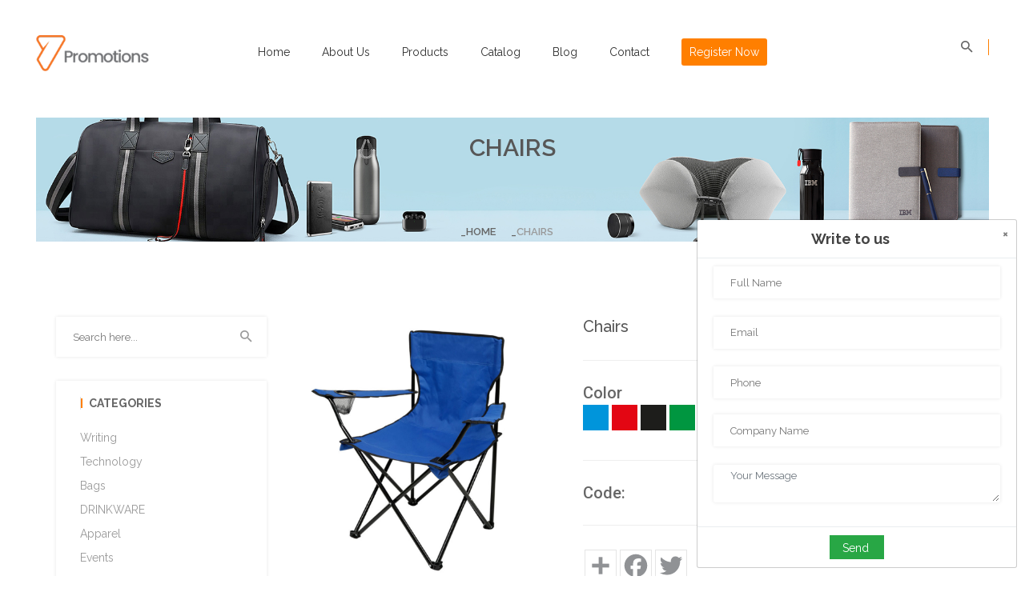

--- FILE ---
content_type: text/html; charset=utf-8
request_url: https://7-promotions.com/Product/Details/chairs
body_size: 9564
content:
<!doctype html>
<html class="no-js" lang="en">

<head>
    <meta charset="utf-8">
    <meta http-equiv="x-ua-compatible" content="ie=edge">
    <title>7-Promotions || Chairs</title>
    <meta name="description" content="">
    <meta name="viewport" content="width=device-width, initial-scale=1">
	<meta name="keywords" content="business gifts, promotional products, giveawayes, gifts for clients">
    <!-- Favicon -->
    <link rel="shortcut icon" type="/Front/image/x-icon" href="/Front/img/logo/favicon.ico">
    <!-- All CSS Files -->
    <!-- Bootstrap fremwork main css -->
    <link rel="stylesheet" href="/Front/css/bootstrap.min.css">
    <!-- Nivo-slider css -->
    <link rel="stylesheet" href="/Front/lib/css/nivo-slider.css">
    <!-- This core.css file contents all plugings css file. -->
    <link rel="stylesheet" href="/Front/css/core.css">
    <!-- Theme shortcodes/elements style -->
    <link rel="stylesheet" href="/Front/css/shortcode/shortcodes.css">
    <!-- Theme main style -->
    <link rel="stylesheet" href="/Front/style.css">
    <!-- Responsive css -->
    <link rel="stylesheet" href="/Front/css/responsive.css">
    <!-- User style -->
    <link rel="stylesheet" href="/Front/css/custom.css">

    <!-- Style customizer (Remove these two lines please) -->
    <link rel="stylesheet" href="/Front/css/style-customizer.css">
    <link href="/Front/css/color/skin-default.css" data-style="styles" rel="stylesheet">
    <link href="#" data-style="styles" rel="stylesheet">
    <!-- Modernizr JS -->
    <script src="/Front/js/vendor/modernizr-2.8.3.min.js"></script>
    <script src="/Front/js/vendor/jquery-3.1.1.min.js"></script>



</head>



<body>

    


<div class="modal fade promotionmodal" id="modalContactForm" tabindex="-1" role="dialog" aria-labelledby="myModalLabel"
     aria-hidden="true">
    <div class="modal-dialog postiondial" role="document">
        <div class="modal-content">
            <div class="modal-header text-center">
                <h4 class="modal-title w-100 font-weight-bold">Write to us</h4>
                <button type="button" class="close" data-dismiss="modal" aria-label="Close">
                    <span aria-hidden="true">&times;</span>
                </button>
            </div>
            <div class="modal-body mx-3">
                <form id="dyform1" method="post">
            <div class="md-form mb-5">
                <input type="text" name="1054" placeholder="Full Name" required />

            </div>
            <div class="md-form mb-5">
                <input type="email" name="1055" placeholder="Email" required />
            </div>
            <div>
                <input type="text" name="1058" placeholder="Phone" required />

            </div>
            <div class="md-form mb-5">
                <input type="text" name="1056" placeholder="Company Name" required />

            </div>
                <div class="md-form">
                    <textarea name="1057" class="md-textarea form-control popuptext" placeholder="Your Message" required></textarea>
                </div>

                </form>

            </div>
            <div class="modal-footer d-flex justify-content-center">
                <button id="submitBtn1" class="btn btn-success">Send <i class="fas fa-paper-plane-o ml-1"></i></button>
            </div>
        </div>
    </div>
</div>










<script src="/static/js/sha512.min.js"></script>
<script src="/assets/plugins/formValidate/jquery.validate.min.js"></script>
<script src="/assets/plugins/formValidate/additional-methods.min.js"></script>
<script src="/assets/plugins/sweetModal/jquery.sweet-modal.min.js"></script>
<link href="/assets/plugins/sweetModal/jquery.sweet-modal.min.css" rel="stylesheet" />

<script src="/Front/js/forms1.js"></script>







    

    <div class="wrapper">


        

<!-- START HEADER AREA -->

<header class="header-area header-wrapper ">

    <div id="sticky-header" class="header-middle-area plr-185">
        <div class="container-fluid">
            <div class="full-width-mega-dropdown">
                <div class="row">
                    <!-- logo -->
                    <div class="col-lg-2 col-md-4">
                        <div class="logo">
                            <a href="/">
                                <img src="/Front/img/logo/logo.png" alt="main logo" style="height:45px">
                            </a>
                        </div>
                    </div>
                    <!-- primary-menu -->

                    

<div class="col-lg-8 d-none d-lg-block">
    <nav id="primary-menu">
        <ul class="main-menu text-center">








    <li class="">
        <a href=/>
            Home
        </a>
        <!--1-->
    </li>








    <li class="">
        <a href=/page/p/about-us>
            About us
        </a>
        <!--1-->
    </li>








    <li class="mega-parent ">
        <a href=#>
            Products
        </a>
        <!--1-->
            <div class="mega-menu-area clearfix">
                <div class="mega-menu-link mega-menu-link-4  f-left">
                        <ul class="single-mega-item">
                            <li class="menu-title"><b>Writing</b></li>
                            






    <li>
        <a href="/Product/Category/9">Notebook</a>
    </li>  
    <li>
        <a href="/Product/Category/32">Folder</a>
    </li>  
    <li>
        <a href="/Product/Category/33">Metal Pen</a>
    </li>  
    <li>
        <a href="/Product/Category/34">Plastic Pen</a>
    </li>  
    <li>
        <a href="/Product/Category/61">USB Flash Pen</a>
    </li>  

                        </ul>
                        <ul class="single-mega-item">
                            <li class="menu-title"><b>Technology</b></li>
                            






    <li>
        <a href="/Product/Category/8">USB Flash Drive</a>
    </li>  
    <li>
        <a href="/Product/Category/37">Speakers</a>
    </li>  
    <li>
        <a href="/Product/Category/36">Power Bank</a>
    </li>  
    <li>
        <a href="/Product/Category/12">Headphones</a>
    </li>  
    <li>
        <a href="/Product/Category/16">Tech Accessories</a>
    </li>  

                        </ul>
                        <ul class="single-mega-item">
                            <li class="menu-title"><b>Bags</b></li>
                            






    <li>
        <a href="/Product/Category/39">Business</a>
    </li>  
    <li>
        <a href="/Product/Category/40">Backpack</a>
    </li>  
    <li>
        <a href="/Product/Category/63">Travel</a>
    </li>  
    <li>
        <a href="/Product/Category/41">Totes</a>
    </li>  
    <li>
        <a href="/Product/Category/65">Coolers</a>
    </li>  

                        </ul>
                        <ul class="single-mega-item">
                            <li class="menu-title"><b>DRINKWARE</b></li>
                            






    <li>
        <a href="/Product/Category/42">Plastic Bottle</a>
    </li>  
    <li>
        <a href="/Product/Category/43">Stainless Steel Bottle</a>
    </li>  
    <li>
        <a href="/Product/Category/64">Stainless Steel Mug</a>
    </li>  
    <li>
        <a href="/Product/Category/60">Ceramic Mugs</a>
    </li>  
    <li>
        <a href="/Product/Category/69">Coffee Mugs</a>
    </li>  

                        </ul>
                        <ul class="single-mega-item">
                            <li class="menu-title"><b>Apparel</b></li>
                            






    <li>
        <a href="/Product/Category/45">Polo shirts</a>
    </li>  
    <li>
        <a href="/Product/Category/46">Basic shirts</a>
    </li>  
    <li>
        <a href="/Product/Category/47">Headwear</a>
    </li>  
    <li>
        <a href="/Product/Category/68">Outerwear</a>
    </li>  

                        </ul>
                        <ul class="single-mega-item">
                            <li class="menu-title"><b>Events</b></li>
                            






    <li>
        <a href="/Product/Category/49">Lanyard</a>
    </li>  
    <li>
        <a href="/Product/Category/50">Trophies</a>
    </li>  
    <li>
        <a href="/Product/Category/66">Gifts Sets</a>
    </li>  

                        </ul>
                        <ul class="single-mega-item">
                            <li class="menu-title"><b>Outdoor &amp; Leisure</b></li>
                            






    <li>
        <a href="/Product/Category/52">Umbrella</a>
    </li>  
    <li>
        <a href="/Product/Category/53">Chairs</a>
    </li>  

                        </ul>
                        <ul class="single-mega-item">
                            <li class="menu-title"><b>Accessories</b></li>
                            






    <li>
        <a href="/Product/Category/55">Keychain</a>
    </li>  
    <li>
        <a href="/Product/Category/56">Webcam Cover</a>
    </li>  
    <li>
        <a href="/Product/Category/67">Cards Holder</a>
    </li>  
    <li>
        <a href="/Product/Category/70">Travel Pillow</a>
    </li>  
    <li>
        <a href="/Product/Category/71">Travel Bottle</a>
    </li>  

                        </ul>
                </div>
            </div>

    </li>








    <li class="">
        <a href=/Front/images/Catalog2026.pdf>
            Catalog
        </a>
        <!--1-->
    </li>








    <li class="">
        <a href=/Media/News#Blog>
            Blog
        </a>
        <!--1-->
    </li>








    <li class="">
        <a href=/Home/Contact>
            Contact
        </a>
        <!--1-->
    </li>

			<li>
				<a href="" class="regiterbtn" data-toggle="modal" data-target="#modalContactForm">Register Now</a>
			</li>

        </ul>
    </nav>
</div>




                    <div class="col-lg-2 col-md-8">
                        <div class="search-top-cart  f-right">
                            <!-- header-search -->
                            <div class="header-search header-search-2 f-left">
                                <div class="header-search-inner">
                                    <button class="search-toggle">
                                        <i class="zmdi zmdi-search"></i>
                                    </button>
                                    <form  action="/home/search" method="get">
                                        <div class="top-search-box">
                                            <input placeholder="Search here..." type="search" name="word" id="searchbox">
                                            <button type="submit">
                                                <i class="zmdi zmdi-search"></i>
                                            </button>
                                        </div>
                                    </form>
                                </div>
                            </div>
                 
                        </div>
                    </div>
                </div>
            </div>
        </div>
    </div>


</header>
<!-- END HEADER AREA -->
<!-- START MOBILE MENU AREA -->

<div class="mobile-menu-area d-block d-lg-none section">
    <div class="container">
        <div class="row">
            <div class="col-lg-12">
                <div class="mobile-menu">
                    





<nav id="dropdown">
    <ul>





    <li class="">
        <a href=/ target="">
            Home
        </a>
        <!--1-->
</li>





    <li class="">
        <a href=/page/p/about-us target="">
            About us
        </a>
        <!--1-->
</li>





    <li class="">
        <a href=# target="">
            Products
        </a>
        <!--1-->
        <ul class="">





    <li class="">
        <a href=/Product/Category/6 target="">
            Writing
        </a>
        <!--2-->
        <ul class="">





    <li class="">
        <a href=/Product/Category/9 target="">
            Notebook
        </a>
        <!--3-->
</li>





    <li class="">
        <a href=/Product/Category/32 target="">
            Folder
        </a>
        <!--3-->
</li>





    <li class="">
        <a href=/Product/Category/33 target="">
            Metal Pen
        </a>
        <!--3-->
</li>





    <li class="">
        <a href=/Product/Category/34 target="">
            Plastic Pen
        </a>
        <!--3-->
</li>





    <li class="">
        <a href=/Product/Category/61 target="">
            USB Flash Pen
        </a>
        <!--3-->
</li>
        </ul>
</li>





    <li class="">
        <a href=/Product/Category/35 target="">
            Technology
        </a>
        <!--2-->
        <ul class="">





    <li class="">
        <a href=/Product/Category/8 target="">
            USB Flash Drive
        </a>
        <!--3-->
</li>





    <li class="">
        <a href=/Product/Category/37 target="">
            Speakers
        </a>
        <!--3-->
</li>





    <li class="">
        <a href=/Product/Category/36 target="">
            Power Bank
        </a>
        <!--3-->
</li>





    <li class="">
        <a href=/Product/Category/12 target="">
            Headphones
        </a>
        <!--3-->
</li>





    <li class="">
        <a href=/Product/Category/16 target="">
            Tech Accessories
        </a>
        <!--3-->
</li>
        </ul>
</li>





    <li class="">
        <a href=/Product/Category/38 target="">
            Bags
        </a>
        <!--2-->
        <ul class="">





    <li class="">
        <a href=/Product/Category/39 target="">
            Business
        </a>
        <!--3-->
</li>





    <li class="">
        <a href=/Product/Category/40 target="">
            Backpack
        </a>
        <!--3-->
</li>





    <li class="">
        <a href=/Product/Category/63 target="">
            Travel
        </a>
        <!--3-->
</li>





    <li class="">
        <a href=/Product/Category/41 target="">
            Totes
        </a>
        <!--3-->
</li>





    <li class="">
        <a href=/Product/Category/65 target="">
            Coolers
        </a>
        <!--3-->
</li>
        </ul>
</li>





    <li class="">
        <a href=/Product/Category/7 target="">
            DRINKWARE
        </a>
        <!--2-->
        <ul class="">





    <li class="">
        <a href=/Product/Category/42 target="">
            Plastic Bottle
        </a>
        <!--3-->
</li>





    <li class="">
        <a href=/Product/Category/43 target="">
            Stainless Steel Bottle
        </a>
        <!--3-->
</li>





    <li class="">
        <a href=/Product/Category/64 target="">
            Stainless Steel Mug
        </a>
        <!--3-->
</li>





    <li class="">
        <a href=/Product/Category/60 target="">
            Ceramic Mugs
        </a>
        <!--3-->
</li>





    <li class="">
        <a href=/Product/Category/69 target="">
            Coffee Mugs
        </a>
        <!--3-->
</li>
        </ul>
</li>





    <li class="">
        <a href=/Product/Category/44 target="">
            Apparel
        </a>
        <!--2-->
        <ul class="">





    <li class="">
        <a href=/Product/Category/45 target="">
            Polo shirts
        </a>
        <!--3-->
</li>





    <li class="">
        <a href=/Product/Category/46 target="">
            Basic shirts
        </a>
        <!--3-->
</li>





    <li class="">
        <a href=/Product/Category/47 target="">
            Headwear
        </a>
        <!--3-->
</li>





    <li class="">
        <a href=/Product/Category/68 target="">
            Outerwear
        </a>
        <!--3-->
</li>
        </ul>
</li>





    <li class="">
        <a href=/Product/Category/48 target="">
            Events
        </a>
        <!--2-->
        <ul class="">





    <li class="">
        <a href=/Product/Category/49 target="">
            Lanyard
        </a>
        <!--3-->
</li>





    <li class="">
        <a href=/Product/Category/50 target="">
            Trophies
        </a>
        <!--3-->
</li>





    <li class="">
        <a href=/Product/Category/66 target="">
            Gifts Sets
        </a>
        <!--3-->
</li>
        </ul>
</li>





    <li class="">
        <a href=/Product/Category/51 target="">
            Outdoor &amp; Leisure
        </a>
        <!--2-->
        <ul class="">





    <li class="">
        <a href=/Product/Category/52 target="">
            Umbrella
        </a>
        <!--3-->
</li>





    <li class="">
        <a href=/Product/Category/53 target="">
            Chairs
        </a>
        <!--3-->
</li>
        </ul>
</li>





    <li class="">
        <a href=/Product/Category/54 target="">
            Accessories
        </a>
        <!--2-->
        <ul class="">





    <li class="">
        <a href=/Product/Category/55 target="">
            Keychain
        </a>
        <!--3-->
</li>





    <li class="">
        <a href=/Product/Category/56 target="">
            Webcam Cover
        </a>
        <!--3-->
</li>





    <li class="">
        <a href=/Product/Category/67 target="">
            Cards Holder
        </a>
        <!--3-->
</li>





    <li class="">
        <a href=/Product/Category/70 target="">
            Travel Pillow
        </a>
        <!--3-->
</li>





    <li class="">
        <a href=/Product/Category/71 target="">
            Travel Bottle
        </a>
        <!--3-->
</li>
        </ul>
</li>
        </ul>
</li>





    <li class="">
        <a href=/Front/images/Catalog2026.pdf target="">
            Catalog
        </a>
        <!--1-->
</li>





    <li class="">
        <a href=/Media/News#Blog target="">
            Blog
        </a>
        <!--1-->
</li>





    <li class="">
        <a href=/Home/Contact target="">
            Contact
        </a>
        <!--1-->
</li>


    </ul>
</nav>


                </div>
            </div>
        </div>
    </div>
</div>



<!-- END MOBILE MENU AREA -->




        

<div class="breadcrumbs-section plr-200 mb-80 section">
    <div class="breadcrumbs overlay-bg">
        
        <div class="container">
            <div class="row">
                <div class="col-lg-12">
                    <div class="breadcrumbs-inner">
                        <h1 class="breadcrumbs-title">Chairs</h1>
                        <ul class="breadcrumb-list">
                            <li><a href="/">Home</a></li>
                            <li>Chairs</li>
                        </ul>
                    </div>
                </div>
            </div>
        </div>
    </div>
</div>

<!-- BREADCRUMBS SETCTION END -->
<!-- Start page content -->
<section id="page-content" class="page-wrapper section">

    <!-- SHOP SECTION START -->
    <div class="shop-section mb-80">
        <div class="container">
            <div class="row">
                <div class="col-lg-3 order-lg-1 order-2">

                    <!-- widget-search -->
                    <aside class="widget-search mb-30">
                        <form action="/home/search" method="get">
                            <input placeholder="Search here..." type="search" name="word" id="searchbox">
                            <button type="submit"><i class="zmdi zmdi-search"></i></button>
                        </form>
                    </aside>
                    <!-- widget-categories -->
                    <!-- widget-categories -->
                    


<!-- widget-categories -->


<script src="https://ajax.googleapis.com/ajax/libs/jquery/3.4.1/jquery.min.js"></script>




<aside class="widget widget-categories box-shadow mb-30">
    <h6 class="widget-title border-left mb-20">Categories</h6>
    <div id="cat-treeview" class="product-cat">
        <ul>




<li class="closed">


        <a href="#">Writing</a>
   
    <!--1-->
    <ul>
        <li>
            <a href="/Product/Category/9">Notebook</a>
        </li>
        <li>
            <a href="/Product/Category/32">Folder</a>
        </li>
        <li>
            <a href="/Product/Category/33">Metal Pen</a>
        </li>
        <li>
            <a href="/Product/Category/34">Plastic Pen</a>
        </li>
        <li>
            <a href="/Product/Category/61">USB Flash Pen</a>
        </li>
    </ul>

</li>





<li class="closed">


        <a href="#">Technology</a>
   
    <!--1-->
    <ul>
        <li>
            <a href="/Product/Category/8">USB Flash Drive</a>
        </li>
        <li>
            <a href="/Product/Category/37">Speakers</a>
        </li>
        <li>
            <a href="/Product/Category/36">Power Bank</a>
        </li>
        <li>
            <a href="/Product/Category/12">Headphones</a>
        </li>
        <li>
            <a href="/Product/Category/16">Tech Accessories</a>
        </li>
    </ul>

</li>





<li class="closed">


        <a href="#">Bags</a>
   
    <!--1-->
    <ul>
        <li>
            <a href="/Product/Category/39">Business</a>
        </li>
        <li>
            <a href="/Product/Category/40">Backpack</a>
        </li>
        <li>
            <a href="/Product/Category/63">Travel</a>
        </li>
        <li>
            <a href="/Product/Category/41">Totes</a>
        </li>
        <li>
            <a href="/Product/Category/65">Coolers</a>
        </li>
    </ul>

</li>





<li class="closed">


        <a href="#">DRINKWARE</a>
   
    <!--1-->
    <ul>
        <li>
            <a href="/Product/Category/42">Plastic Bottle</a>
        </li>
        <li>
            <a href="/Product/Category/43">Stainless Steel Bottle</a>
        </li>
        <li>
            <a href="/Product/Category/64">Stainless Steel Mug</a>
        </li>
        <li>
            <a href="/Product/Category/60">Ceramic Mugs</a>
        </li>
        <li>
            <a href="/Product/Category/69">Coffee Mugs</a>
        </li>
    </ul>

</li>





<li class="closed">


        <a href="#">Apparel</a>
   
    <!--1-->
    <ul>
        <li>
            <a href="/Product/Category/45">Polo shirts</a>
        </li>
        <li>
            <a href="/Product/Category/46">Basic shirts</a>
        </li>
        <li>
            <a href="/Product/Category/47">Headwear</a>
        </li>
        <li>
            <a href="/Product/Category/68">Outerwear</a>
        </li>
    </ul>

</li>





<li class="closed">


        <a href="#">Events</a>
   
    <!--1-->
    <ul>
        <li>
            <a href="/Product/Category/49">Lanyard</a>
        </li>
        <li>
            <a href="/Product/Category/50">Trophies</a>
        </li>
        <li>
            <a href="/Product/Category/66">Gifts Sets</a>
        </li>
    </ul>

</li>





<li class="closed">


        <a href="#">Outdoor &amp; Leisure</a>
   
    <!--1-->
    <ul>
        <li>
            <a href="/Product/Category/52">Umbrella</a>
        </li>
        <li>
            <a href="/Product/Category/53">Chairs</a>
        </li>
    </ul>

</li>





<li class="closed">


        <a href="#">Accessories</a>
   
    <!--1-->
    <ul>
        <li>
            <a href="/Product/Category/55">Keychain</a>
        </li>
        <li>
            <a href="/Product/Category/56">Webcam Cover</a>
        </li>
        <li>
            <a href="/Product/Category/67">Cards Holder</a>
        </li>
        <li>
            <a href="/Product/Category/70">Travel Pillow</a>
        </li>
        <li>
            <a href="/Product/Category/71">Travel Bottle</a>
        </li>
    </ul>

</li>


        </ul>
    </div>
</aside>





<script>
    $(function () {
        var current = location.pathname;
        $('#cat-treeview li a').each(function () {
            var $this = $(this);
            // if the current path is like this link, make it active
            if ($this.attr('href').indexOf(current) !== -1) {
                $this.addClass('selected');
            }
        })
    })
</script>

<style>
    .widget-search input {
        height: 50px;
        margin-bottom: 0;
        padding-right: 50px;
    }
    .selected {
        color: #ff7f00;
    }
    input[type="search"] {
        background: #fff none repeat scroll 0 0;
        border: 1px solid transparent;
        box-shadow: 0 0 4px rgba(0, 0, 0, 0.1);
        color: #999999;
        font-size: 13px;
        /*height: 40px;
        margin-bottom: 20px;*/
        padding-left: 20px;
        width: 100%;
    }
</style>
                    <!-- widget-product -->

                    
<aside class="widget widget-product box-shadow">
    <h6 class="widget-title border-left mb-20">recent products</h6>
        <!-- product-item start -->
        <div class="product-item">
            <div class="product-img">
                <a href="/product/Details/notebook-custom">
                    <img alt="Notebook-1" src="/upload/notebook-1.jpg" />
                </a>
            </div>
            <div class="product-info">
                <h6 class="product-title">
                    <a href="/product/Details/notebook-custom">Notebook</a>
                </h6>
                
            </div>
        </div>
        <!-- product-item end -->
        <!-- product-item start -->
        <div class="product-item">
            <div class="product-img">
                <a href="/product/Details/gifts-set">
                    <img alt="01" src="/upload/01-167.jpg" />
                </a>
            </div>
            <div class="product-info">
                <h6 class="product-title">
                    <a href="/product/Details/gifts-set">Gifts Set</a>
                </h6>
                
            </div>
        </div>
        <!-- product-item end -->
        <!-- product-item start -->
        <div class="product-item">
            <div class="product-img">
                <a href="/product/Details/headphone">
                    <img alt="0111" src="/upload/0111-1.jpg" />
                </a>
            </div>
            <div class="product-info">
                <h6 class="product-title">
                    <a href="/product/Details/headphone">USB FLASH PEN</a>
                </h6>
                
            </div>
        </div>
        <!-- product-item end -->

</aside>








                </div>

                <div class="col-lg-9 order-lg-2 order-1">
                    <!-- single-product-area start -->
                    <div class="single-product-area mb-80">
                        <div class="row">
                            <!-- imgs-zoom-area start -->
                            <div class="col-lg-5">
                                <div class="imgs-zoom-area">

                                        <img id="zoom_03" alt="01" src="/upload/01-80.jpg" data-zoom-image="/upload/01-80.jpg">
                                    


<div class="row">
    <div class="col-lg-12">
        <div id="gallery_01" class="carousel-btn slick-arrow-3 mt-30">
                    <div class="p-c">
                        <a href="#" data-image="/upload/01-80.jpg" 
                           data-zoom-image="/upload/01-80.jpg">
                            <img class="zoom_03" src="/upload/01-80.jpg" alt="01" style="height: 82px;">
                        </a>
                    </div>
                    <div class="p-c">
                        <a href="#" data-image="/upload/02-72.jpg" 
                           data-zoom-image="/upload/02-72.jpg">
                            <img class="zoom_03" src="/upload/02-72.jpg" alt="02" style="height: 82px;">
                        </a>
                    </div>
                    <div class="p-c">
                        <a href="#" data-image="/upload/03-60.jpg" 
                           data-zoom-image="/upload/03-60.jpg">
                            <img class="zoom_03" src="/upload/03-60.jpg" alt="03" style="height: 82px;">
                        </a>
                    </div>
                    <div class="p-c">
                        <a href="#" data-image="/upload/04-50.jpg" 
                           data-zoom-image="/upload/04-50.jpg">
                            <img class="zoom_03" src="/upload/04-50.jpg" alt="04" style="height: 82px;">
                        </a>
                    </div>
                    <div class="p-c">
                        <a href="#" data-image="/upload/05-38.jpg" 
                           data-zoom-image="/upload/05-38.jpg">
                            <img class="zoom_03" src="/upload/05-38.jpg" alt="05" style="height: 82px;">
                        </a>
                    </div>
                    <div class="p-c">
                        <a href="#" data-image="/upload/06-26.jpg" 
                           data-zoom-image="/upload/06-26.jpg">
                            <img class="zoom_03" src="/upload/06-26.jpg" alt="06" style="height: 82px;">
                        </a>
                    </div>
                    <div class="p-c">
                        <a href="#" data-image="/upload/07-20.jpg" 
                           data-zoom-image="/upload/07-20.jpg">
                            <img class="zoom_03" src="/upload/07-20.jpg" alt="07" style="height: 82px;">
                        </a>
                    </div>
                    <div class="p-c">
                        <a href="#" data-image="/upload/08-14.jpg" 
                           data-zoom-image="/upload/08-14.jpg">
                            <img class="zoom_03" src="/upload/08-14.jpg" alt="08" style="height: 82px;">
                        </a>
                    </div>

        </div>
    </div>
</div>

























                                </div>
                            </div>
                            <!-- imgs-zoom-area end -->
                            <!-- single-product-info start -->
                            <div class="col-lg-7">
                                <div class="single-product-info">
                                    <h3 class="text-black-1">Chairs</h3>
                                    <h6 class="brand-name-2"></h6>
                                    <!--  hr -->
                                    <hr>
                                    <!-- single-pro-color-rating -->
                                    <div class="single-pro-color-rating clearfix">
                                        <div class="sin-pro-color f-left">
                                            <h3 class="pro-price">Color</h3>
                                            <div class="widget-color f-left">
                                                <ul>
                                                            <li class="color-1" style="padding:16px;background:#0095db;" >

                                                            </li>
                                                            <li class="color-1" style="padding:16px;background:#e30613;" >

                                                            </li>
                                                            <li class="color-1" style="padding:16px;background:#1d1d1b;" >

                                                            </li>
                                                            <li class="color-1" style="padding:16px;background:#009640;" >

                                                            </li>
                                                            <li class="color-1" style="padding:16px;background:#9d9d9c;" >

                                                            </li>
                                                </ul>
                                            </div>
                                        </div>

                                    </div>
                                    <!-- hr -->
                                    <hr>


                                    <!-- single-product-price -->
                                    <h3 class="pro-price">Code: </h3>
                                    <!--  hr -->
                                    <hr>
                                    <div class="a2a_kit a2a_kit_size_32 a2a_default_style">
                                        <a class="a2a_dd" href="https://www.addtoany.com/share"></a>
                                        <a class="a2a_button_facebook"></a>
                                        <a class="a2a_button_twitter"></a>
                                        <a class="a2a_button_google_plus"></a>
                                    </div>
                                    <script async src="https://static.addtoany.com/menu/page.js"></script>

                                </div>
                            </div>
                            <!-- single-product-info end -->
                        </div>
                        <!-- single-product-tab -->
                        <div class="row">
                            <div class="col-lg-12">
                                <!-- hr -->
                                <hr>
                                <div class="single-product-tab reviews-tab">
                                    <ul class="nav mb-20">
                                        <li><a class="active" href="#description" data-toggle="tab">description</a></li>

                                    </ul>
                                    <div class="tab-content">
                                        <div role="tabpanel" class="tab-pane active show" id="description">
                                            <p style=" color: #000000; white-space: pre-line;">Material: Metal - Size: 50x50x80cm</p>
                                        </div>

                                    </div>
                                </div>
                                <!--  hr -->
                                <hr>
                            </div>
                        </div>
                    </div>
                    <!-- single-product-area end -->

                    




<div class="related-product-area">
    <div class="row">
        <div class="col-lg-12">
            <div class="section-title text-left mb-40">
                <h2 class="uppercase">related product</h2>
                <h6>There are many variations of passages of brands available,</h6>
            </div>
        </div>
    </div>
    <div class="active-related-product">
            <!-- product-item start -->
            <div class="col-lg-12">
                <div class="product-item product-item-2">
                    <div class="product-img">
                            <a href="/Product/Details/chairs-4">
                                <img src="/upload/01-84.jpg" alt="01" style="height: 263px;" />
                            </a>
                    </div>
                    <div class="product-info">
                        <h6 class="product-title">
                            <a href="/Product/Details/chairs-4">Chairs</a>
                        </h6>
                        <h6 class="brand-name"></h6>
                        <h3 class="pro-price"></h3>
                    </div>
                    <ul class="action-button">
                    
                        <li>
                            <a href="#" data-toggle="modal" data-target="#4444" title="Quickview"><i class="zmdi zmdi-zoom-in"></i></a>
                        </li>
                        <li>
                            <a href="/Product/Details/chairs-4" title="Compare"><i class="zmdi zmdi-refresh"></i></a>
                        </li>
                  
                    </ul>
                </div>
            </div>
            <!-- product-item end -->
            <!-- product-item start -->
            <div class="col-lg-12">
                <div class="product-item product-item-2">
                    <div class="product-img">
                            <a href="/Product/Details/chairs-3">
                                <img src="/upload/01-83.jpg" alt="01" style="height: 263px;" />
                            </a>
                    </div>
                    <div class="product-info">
                        <h6 class="product-title">
                            <a href="/Product/Details/chairs-3">Chairs</a>
                        </h6>
                        <h6 class="brand-name"></h6>
                        <h3 class="pro-price"></h3>
                    </div>
                    <ul class="action-button">
                    
                        <li>
                            <a href="#" data-toggle="modal" data-target="#4443" title="Quickview"><i class="zmdi zmdi-zoom-in"></i></a>
                        </li>
                        <li>
                            <a href="/Product/Details/chairs-3" title="Compare"><i class="zmdi zmdi-refresh"></i></a>
                        </li>
                  
                    </ul>
                </div>
            </div>
            <!-- product-item end -->
            <!-- product-item start -->
            <div class="col-lg-12">
                <div class="product-item product-item-2">
                    <div class="product-img">
                            <a href="/Product/Details/chairs-2">
                                <img src="/upload/01-82.jpg" alt="01" style="height: 263px;" />
                            </a>
                    </div>
                    <div class="product-info">
                        <h6 class="product-title">
                            <a href="/Product/Details/chairs-2">Chairs</a>
                        </h6>
                        <h6 class="brand-name"></h6>
                        <h3 class="pro-price"></h3>
                    </div>
                    <ul class="action-button">
                    
                        <li>
                            <a href="#" data-toggle="modal" data-target="#4442" title="Quickview"><i class="zmdi zmdi-zoom-in"></i></a>
                        </li>
                        <li>
                            <a href="/Product/Details/chairs-2" title="Compare"><i class="zmdi zmdi-refresh"></i></a>
                        </li>
                  
                    </ul>
                </div>
            </div>
            <!-- product-item end -->
            <!-- product-item start -->
            <div class="col-lg-12">
                <div class="product-item product-item-2">
                    <div class="product-img">
                            <a href="/Product/Details/chairs-1">
                                <img src="/upload/01-81.jpg" alt="01" style="height: 263px;" />
                            </a>
                    </div>
                    <div class="product-info">
                        <h6 class="product-title">
                            <a href="/Product/Details/chairs-1">Chairs</a>
                        </h6>
                        <h6 class="brand-name"></h6>
                        <h3 class="pro-price"></h3>
                    </div>
                    <ul class="action-button">
                    
                        <li>
                            <a href="#" data-toggle="modal" data-target="#4441" title="Quickview"><i class="zmdi zmdi-zoom-in"></i></a>
                        </li>
                        <li>
                            <a href="/Product/Details/chairs-1" title="Compare"><i class="zmdi zmdi-refresh"></i></a>
                        </li>
                  
                    </ul>
                </div>
            </div>
            <!-- product-item end -->
            <!-- product-item start -->
            <div class="col-lg-12">
                <div class="product-item product-item-2">
                    <div class="product-img">
                            <a href="/Product/Details/chairs">
                                <img src="/upload/01-80.jpg" alt="01" style="height: 263px;" />
                            </a>
                    </div>
                    <div class="product-info">
                        <h6 class="product-title">
                            <a href="/Product/Details/chairs">Chairs</a>
                        </h6>
                        <h6 class="brand-name"></h6>
                        <h3 class="pro-price"></h3>
                    </div>
                    <ul class="action-button">
                    
                        <li>
                            <a href="#" data-toggle="modal" data-target="#4440" title="Quickview"><i class="zmdi zmdi-zoom-in"></i></a>
                        </li>
                        <li>
                            <a href="/Product/Details/chairs" title="Compare"><i class="zmdi zmdi-refresh"></i></a>
                        </li>
                  
                    </ul>
                </div>
            </div>
            <!-- product-item end -->

    </div>
</div>

<!-- single-product-area end -->










                </div>
 
            </div>
        </div>
    </div>
    <!-- SHOP SECTION END -->

</section>
<!-- End page content -->



<style>
    .widget-color ul li.color-1:before {
        background: bottom;

</style>

        <footer id="footer" class="footer-area footer-2 section" style="background:#f6f6f6">
    <div class="footer-top footer-top-2 text-center ptb-60">
        <div class="container">
            <div class="row">
                <div class="col-lg-12">
                    <div class="footer-logo">
                        <img src="/Front/img/logo/logo.png" alt="" style="height:45px">
                    </div>


                    

<ul class="footer-menu-2">
        <li>
            <a target="_blank" href="/">Home</a>
        </li>
        <li>
            <a target="_blank" href="/page/p/about-us">About us</a>
        </li>
        <li>
            <a target="_blank" href="/Home/Contact">Contact</a>
        </li>
        <li>
            <a target="_blank" href="https://7-promotions.com/privacy-policy.html">TERMS AND CONDITIONS</a>
        </li>


</ul>







                  
                </div>
            </div>
        </div>
    </div>
    <div class="footer-bottom footer-bottom-2 text-center gray-bg">
        <div class="container">
            <div class="row">
                <div class="col-lg-4 col-md-5">
                    <div class="copyright-text copyright-text-2">
                        <p>© <a href="https://keyframe-eg.com/" target="_blank">KeyFrame</a> 2019. All Rights Reserved.</p>
                    </div>
                </div>

             


                


<div class="col-lg-4 col-md-4">
    <ul class="footer-social footer-social-2">
                <li>
                    <a class="youtube" href="https://www.youtube.com/channel/UCommsjN2zeqXZSVzq_04COQ?view_as=subscriber" target="_blank" title="youtube"><i class="zmdi zmdi-youtube"></i></a>
                </li>
                <li>
                    <a class="facebook" href="https://www.facebook.com/7promotions/" target="_blank" title="Facebook"><i class="zmdi zmdi-facebook"></i></a>
                </li>
                <li>
                    <a class="twitter" href="https://twitter.com/PromotionsSeven" target="_blank" title="Twitter"><i class="zmdi zmdi-twitter"></i></a>
                </li>
                <li>
                    <a class="instgram" href="https://www.instagram.com/sevenpromotionseg/" target="_blank" title="instgram"><i class="zmdi zmdi-instagram"></i></a>
                </li>
                <li>
                    <a class="linkedin" href="https://www.linkedin.com/company/seven-promotions/" target="_blank" title="linkedin"><i class="zmdi zmdi-linkedin"></i></a>
                </li>

    </ul>
</div>









                
            </div>
        </div>
    </div>
</footer>


<!--Start footer area-->

<!-- START FOOTER AREA -->

<!-- END QUICKVIEW PRODUCT -->
<!--End footer bottom area-->





    </div>




    <!-- Placed JS at the end of the document so the pages load faster -->
    <!-- jquery latest version -->
    <!-- Popper js -->
    <script src="/Front/js/popper.min.js"></script>
    <!-- Bootstrap framework js -->
    <script src="/Front/js/bootstrap.min.js"></script>
    <!-- jquery.nivo.slider js -->
    <script src="/Front/lib/js/jquery.nivo.slider.js"></script>
    <!-- All js plugins included in this file. -->
    <script src="/Front/js/plugins.js"></script>
    <!-- Main js file that contents all jQuery plugins activation. -->
    <script src="/Front/js/main.js"></script>

    <script type="text/javascript">
        $(window).on('load', function () {
            $('#modalContactForm').modal('show');
        });
    </script>

</body>
</html>


--- FILE ---
content_type: text/html; charset=utf-8
request_url: https://7-promotions.com/Product/Details/chairs
body_size: 9484
content:
<!doctype html>
<html class="no-js" lang="en">

<head>
    <meta charset="utf-8">
    <meta http-equiv="x-ua-compatible" content="ie=edge">
    <title>7-Promotions || Chairs</title>
    <meta name="description" content="">
    <meta name="viewport" content="width=device-width, initial-scale=1">
	<meta name="keywords" content="business gifts, promotional products, giveawayes, gifts for clients">
    <!-- Favicon -->
    <link rel="shortcut icon" type="/Front/image/x-icon" href="/Front/img/logo/favicon.ico">
    <!-- All CSS Files -->
    <!-- Bootstrap fremwork main css -->
    <link rel="stylesheet" href="/Front/css/bootstrap.min.css">
    <!-- Nivo-slider css -->
    <link rel="stylesheet" href="/Front/lib/css/nivo-slider.css">
    <!-- This core.css file contents all plugings css file. -->
    <link rel="stylesheet" href="/Front/css/core.css">
    <!-- Theme shortcodes/elements style -->
    <link rel="stylesheet" href="/Front/css/shortcode/shortcodes.css">
    <!-- Theme main style -->
    <link rel="stylesheet" href="/Front/style.css">
    <!-- Responsive css -->
    <link rel="stylesheet" href="/Front/css/responsive.css">
    <!-- User style -->
    <link rel="stylesheet" href="/Front/css/custom.css">

    <!-- Style customizer (Remove these two lines please) -->
    <link rel="stylesheet" href="/Front/css/style-customizer.css">
    <link href="/Front/css/color/skin-default.css" data-style="styles" rel="stylesheet">
    <link href="#" data-style="styles" rel="stylesheet">
    <!-- Modernizr JS -->
    <script src="/Front/js/vendor/modernizr-2.8.3.min.js"></script>
    <script src="/Front/js/vendor/jquery-3.1.1.min.js"></script>



</head>



<body>

    


<div class="modal fade promotionmodal" id="modalContactForm" tabindex="-1" role="dialog" aria-labelledby="myModalLabel"
     aria-hidden="true">
    <div class="modal-dialog postiondial" role="document">
        <div class="modal-content">
            <div class="modal-header text-center">
                <h4 class="modal-title w-100 font-weight-bold">Write to us</h4>
                <button type="button" class="close" data-dismiss="modal" aria-label="Close">
                    <span aria-hidden="true">&times;</span>
                </button>
            </div>
            <div class="modal-body mx-3">
                <form id="dyform1" method="post">
            <div class="md-form mb-5">
                <input type="text" name="1054" placeholder="Full Name" required />

            </div>
            <div class="md-form mb-5">
                <input type="email" name="1055" placeholder="Email" required />
            </div>
            <div>
                <input type="text" name="1058" placeholder="Phone" required />

            </div>
            <div class="md-form mb-5">
                <input type="text" name="1056" placeholder="Company Name" required />

            </div>
                <div class="md-form">
                    <textarea name="1057" class="md-textarea form-control popuptext" placeholder="Your Message" required></textarea>
                </div>

                </form>

            </div>
            <div class="modal-footer d-flex justify-content-center">
                <button id="submitBtn1" class="btn btn-success">Send <i class="fas fa-paper-plane-o ml-1"></i></button>
            </div>
        </div>
    </div>
</div>










<script src="/static/js/sha512.min.js"></script>
<script src="/assets/plugins/formValidate/jquery.validate.min.js"></script>
<script src="/assets/plugins/formValidate/additional-methods.min.js"></script>
<script src="/assets/plugins/sweetModal/jquery.sweet-modal.min.js"></script>
<link href="/assets/plugins/sweetModal/jquery.sweet-modal.min.css" rel="stylesheet" />

<script src="/Front/js/forms1.js"></script>







    

    <div class="wrapper">


        

<!-- START HEADER AREA -->

<header class="header-area header-wrapper ">

    <div id="sticky-header" class="header-middle-area plr-185">
        <div class="container-fluid">
            <div class="full-width-mega-dropdown">
                <div class="row">
                    <!-- logo -->
                    <div class="col-lg-2 col-md-4">
                        <div class="logo">
                            <a href="/">
                                <img src="/Front/img/logo/logo.png" alt="main logo" style="height:45px">
                            </a>
                        </div>
                    </div>
                    <!-- primary-menu -->

                    

<div class="col-lg-8 d-none d-lg-block">
    <nav id="primary-menu">
        <ul class="main-menu text-center">








    <li class="">
        <a href=/>
            Home
        </a>
        <!--1-->
    </li>








    <li class="">
        <a href=/page/p/about-us>
            About us
        </a>
        <!--1-->
    </li>








    <li class="mega-parent ">
        <a href=#>
            Products
        </a>
        <!--1-->
            <div class="mega-menu-area clearfix">
                <div class="mega-menu-link mega-menu-link-4  f-left">
                        <ul class="single-mega-item">
                            <li class="menu-title"><b>Writing</b></li>
                            






    <li>
        <a href="/Product/Category/9">Notebook</a>
    </li>  
    <li>
        <a href="/Product/Category/32">Folder</a>
    </li>  
    <li>
        <a href="/Product/Category/33">Metal Pen</a>
    </li>  
    <li>
        <a href="/Product/Category/34">Plastic Pen</a>
    </li>  
    <li>
        <a href="/Product/Category/61">USB Flash Pen</a>
    </li>  

                        </ul>
                        <ul class="single-mega-item">
                            <li class="menu-title"><b>Technology</b></li>
                            






    <li>
        <a href="/Product/Category/8">USB Flash Drive</a>
    </li>  
    <li>
        <a href="/Product/Category/37">Speakers</a>
    </li>  
    <li>
        <a href="/Product/Category/36">Power Bank</a>
    </li>  
    <li>
        <a href="/Product/Category/12">Headphones</a>
    </li>  
    <li>
        <a href="/Product/Category/16">Tech Accessories</a>
    </li>  

                        </ul>
                        <ul class="single-mega-item">
                            <li class="menu-title"><b>Bags</b></li>
                            






    <li>
        <a href="/Product/Category/39">Business</a>
    </li>  
    <li>
        <a href="/Product/Category/40">Backpack</a>
    </li>  
    <li>
        <a href="/Product/Category/63">Travel</a>
    </li>  
    <li>
        <a href="/Product/Category/41">Totes</a>
    </li>  
    <li>
        <a href="/Product/Category/65">Coolers</a>
    </li>  

                        </ul>
                        <ul class="single-mega-item">
                            <li class="menu-title"><b>DRINKWARE</b></li>
                            






    <li>
        <a href="/Product/Category/42">Plastic Bottle</a>
    </li>  
    <li>
        <a href="/Product/Category/43">Stainless Steel Bottle</a>
    </li>  
    <li>
        <a href="/Product/Category/64">Stainless Steel Mug</a>
    </li>  
    <li>
        <a href="/Product/Category/60">Ceramic Mugs</a>
    </li>  
    <li>
        <a href="/Product/Category/69">Coffee Mugs</a>
    </li>  

                        </ul>
                        <ul class="single-mega-item">
                            <li class="menu-title"><b>Apparel</b></li>
                            






    <li>
        <a href="/Product/Category/45">Polo shirts</a>
    </li>  
    <li>
        <a href="/Product/Category/46">Basic shirts</a>
    </li>  
    <li>
        <a href="/Product/Category/47">Headwear</a>
    </li>  
    <li>
        <a href="/Product/Category/68">Outerwear</a>
    </li>  

                        </ul>
                        <ul class="single-mega-item">
                            <li class="menu-title"><b>Events</b></li>
                            






    <li>
        <a href="/Product/Category/49">Lanyard</a>
    </li>  
    <li>
        <a href="/Product/Category/50">Trophies</a>
    </li>  
    <li>
        <a href="/Product/Category/66">Gifts Sets</a>
    </li>  

                        </ul>
                        <ul class="single-mega-item">
                            <li class="menu-title"><b>Outdoor &amp; Leisure</b></li>
                            






    <li>
        <a href="/Product/Category/52">Umbrella</a>
    </li>  
    <li>
        <a href="/Product/Category/53">Chairs</a>
    </li>  

                        </ul>
                        <ul class="single-mega-item">
                            <li class="menu-title"><b>Accessories</b></li>
                            






    <li>
        <a href="/Product/Category/55">Keychain</a>
    </li>  
    <li>
        <a href="/Product/Category/56">Webcam Cover</a>
    </li>  
    <li>
        <a href="/Product/Category/67">Cards Holder</a>
    </li>  
    <li>
        <a href="/Product/Category/70">Travel Pillow</a>
    </li>  
    <li>
        <a href="/Product/Category/71">Travel Bottle</a>
    </li>  

                        </ul>
                </div>
            </div>

    </li>








    <li class="">
        <a href=/Front/images/Catalog2026.pdf>
            Catalog
        </a>
        <!--1-->
    </li>








    <li class="">
        <a href=/Media/News#Blog>
            Blog
        </a>
        <!--1-->
    </li>








    <li class="">
        <a href=/Home/Contact>
            Contact
        </a>
        <!--1-->
    </li>

			<li>
				<a href="" class="regiterbtn" data-toggle="modal" data-target="#modalContactForm">Register Now</a>
			</li>

        </ul>
    </nav>
</div>




                    <div class="col-lg-2 col-md-8">
                        <div class="search-top-cart  f-right">
                            <!-- header-search -->
                            <div class="header-search header-search-2 f-left">
                                <div class="header-search-inner">
                                    <button class="search-toggle">
                                        <i class="zmdi zmdi-search"></i>
                                    </button>
                                    <form  action="/home/search" method="get">
                                        <div class="top-search-box">
                                            <input placeholder="Search here..." type="search" name="word" id="searchbox">
                                            <button type="submit">
                                                <i class="zmdi zmdi-search"></i>
                                            </button>
                                        </div>
                                    </form>
                                </div>
                            </div>
                 
                        </div>
                    </div>
                </div>
            </div>
        </div>
    </div>


</header>
<!-- END HEADER AREA -->
<!-- START MOBILE MENU AREA -->

<div class="mobile-menu-area d-block d-lg-none section">
    <div class="container">
        <div class="row">
            <div class="col-lg-12">
                <div class="mobile-menu">
                    





<nav id="dropdown">
    <ul>





    <li class="">
        <a href=/ target="">
            Home
        </a>
        <!--1-->
</li>





    <li class="">
        <a href=/page/p/about-us target="">
            About us
        </a>
        <!--1-->
</li>





    <li class="">
        <a href=# target="">
            Products
        </a>
        <!--1-->
        <ul class="">





    <li class="">
        <a href=/Product/Category/6 target="">
            Writing
        </a>
        <!--2-->
        <ul class="">





    <li class="">
        <a href=/Product/Category/9 target="">
            Notebook
        </a>
        <!--3-->
</li>





    <li class="">
        <a href=/Product/Category/32 target="">
            Folder
        </a>
        <!--3-->
</li>





    <li class="">
        <a href=/Product/Category/33 target="">
            Metal Pen
        </a>
        <!--3-->
</li>





    <li class="">
        <a href=/Product/Category/34 target="">
            Plastic Pen
        </a>
        <!--3-->
</li>





    <li class="">
        <a href=/Product/Category/61 target="">
            USB Flash Pen
        </a>
        <!--3-->
</li>
        </ul>
</li>





    <li class="">
        <a href=/Product/Category/35 target="">
            Technology
        </a>
        <!--2-->
        <ul class="">





    <li class="">
        <a href=/Product/Category/8 target="">
            USB Flash Drive
        </a>
        <!--3-->
</li>





    <li class="">
        <a href=/Product/Category/37 target="">
            Speakers
        </a>
        <!--3-->
</li>





    <li class="">
        <a href=/Product/Category/36 target="">
            Power Bank
        </a>
        <!--3-->
</li>





    <li class="">
        <a href=/Product/Category/12 target="">
            Headphones
        </a>
        <!--3-->
</li>





    <li class="">
        <a href=/Product/Category/16 target="">
            Tech Accessories
        </a>
        <!--3-->
</li>
        </ul>
</li>





    <li class="">
        <a href=/Product/Category/38 target="">
            Bags
        </a>
        <!--2-->
        <ul class="">





    <li class="">
        <a href=/Product/Category/39 target="">
            Business
        </a>
        <!--3-->
</li>





    <li class="">
        <a href=/Product/Category/40 target="">
            Backpack
        </a>
        <!--3-->
</li>





    <li class="">
        <a href=/Product/Category/63 target="">
            Travel
        </a>
        <!--3-->
</li>





    <li class="">
        <a href=/Product/Category/41 target="">
            Totes
        </a>
        <!--3-->
</li>





    <li class="">
        <a href=/Product/Category/65 target="">
            Coolers
        </a>
        <!--3-->
</li>
        </ul>
</li>





    <li class="">
        <a href=/Product/Category/7 target="">
            DRINKWARE
        </a>
        <!--2-->
        <ul class="">





    <li class="">
        <a href=/Product/Category/42 target="">
            Plastic Bottle
        </a>
        <!--3-->
</li>





    <li class="">
        <a href=/Product/Category/43 target="">
            Stainless Steel Bottle
        </a>
        <!--3-->
</li>





    <li class="">
        <a href=/Product/Category/64 target="">
            Stainless Steel Mug
        </a>
        <!--3-->
</li>





    <li class="">
        <a href=/Product/Category/60 target="">
            Ceramic Mugs
        </a>
        <!--3-->
</li>





    <li class="">
        <a href=/Product/Category/69 target="">
            Coffee Mugs
        </a>
        <!--3-->
</li>
        </ul>
</li>





    <li class="">
        <a href=/Product/Category/44 target="">
            Apparel
        </a>
        <!--2-->
        <ul class="">





    <li class="">
        <a href=/Product/Category/45 target="">
            Polo shirts
        </a>
        <!--3-->
</li>





    <li class="">
        <a href=/Product/Category/46 target="">
            Basic shirts
        </a>
        <!--3-->
</li>





    <li class="">
        <a href=/Product/Category/47 target="">
            Headwear
        </a>
        <!--3-->
</li>





    <li class="">
        <a href=/Product/Category/68 target="">
            Outerwear
        </a>
        <!--3-->
</li>
        </ul>
</li>





    <li class="">
        <a href=/Product/Category/48 target="">
            Events
        </a>
        <!--2-->
        <ul class="">





    <li class="">
        <a href=/Product/Category/49 target="">
            Lanyard
        </a>
        <!--3-->
</li>





    <li class="">
        <a href=/Product/Category/50 target="">
            Trophies
        </a>
        <!--3-->
</li>





    <li class="">
        <a href=/Product/Category/66 target="">
            Gifts Sets
        </a>
        <!--3-->
</li>
        </ul>
</li>





    <li class="">
        <a href=/Product/Category/51 target="">
            Outdoor &amp; Leisure
        </a>
        <!--2-->
        <ul class="">





    <li class="">
        <a href=/Product/Category/52 target="">
            Umbrella
        </a>
        <!--3-->
</li>





    <li class="">
        <a href=/Product/Category/53 target="">
            Chairs
        </a>
        <!--3-->
</li>
        </ul>
</li>





    <li class="">
        <a href=/Product/Category/54 target="">
            Accessories
        </a>
        <!--2-->
        <ul class="">





    <li class="">
        <a href=/Product/Category/55 target="">
            Keychain
        </a>
        <!--3-->
</li>





    <li class="">
        <a href=/Product/Category/56 target="">
            Webcam Cover
        </a>
        <!--3-->
</li>





    <li class="">
        <a href=/Product/Category/67 target="">
            Cards Holder
        </a>
        <!--3-->
</li>





    <li class="">
        <a href=/Product/Category/70 target="">
            Travel Pillow
        </a>
        <!--3-->
</li>





    <li class="">
        <a href=/Product/Category/71 target="">
            Travel Bottle
        </a>
        <!--3-->
</li>
        </ul>
</li>
        </ul>
</li>





    <li class="">
        <a href=/Front/images/Catalog2026.pdf target="">
            Catalog
        </a>
        <!--1-->
</li>





    <li class="">
        <a href=/Media/News#Blog target="">
            Blog
        </a>
        <!--1-->
</li>





    <li class="">
        <a href=/Home/Contact target="">
            Contact
        </a>
        <!--1-->
</li>


    </ul>
</nav>


                </div>
            </div>
        </div>
    </div>
</div>



<!-- END MOBILE MENU AREA -->




        

<div class="breadcrumbs-section plr-200 mb-80 section">
    <div class="breadcrumbs overlay-bg">
        
        <div class="container">
            <div class="row">
                <div class="col-lg-12">
                    <div class="breadcrumbs-inner">
                        <h1 class="breadcrumbs-title">Chairs</h1>
                        <ul class="breadcrumb-list">
                            <li><a href="/">Home</a></li>
                            <li>Chairs</li>
                        </ul>
                    </div>
                </div>
            </div>
        </div>
    </div>
</div>

<!-- BREADCRUMBS SETCTION END -->
<!-- Start page content -->
<section id="page-content" class="page-wrapper section">

    <!-- SHOP SECTION START -->
    <div class="shop-section mb-80">
        <div class="container">
            <div class="row">
                <div class="col-lg-3 order-lg-1 order-2">

                    <!-- widget-search -->
                    <aside class="widget-search mb-30">
                        <form action="/home/search" method="get">
                            <input placeholder="Search here..." type="search" name="word" id="searchbox">
                            <button type="submit"><i class="zmdi zmdi-search"></i></button>
                        </form>
                    </aside>
                    <!-- widget-categories -->
                    <!-- widget-categories -->
                    


<!-- widget-categories -->


<script src="https://ajax.googleapis.com/ajax/libs/jquery/3.4.1/jquery.min.js"></script>




<aside class="widget widget-categories box-shadow mb-30">
    <h6 class="widget-title border-left mb-20">Categories</h6>
    <div id="cat-treeview" class="product-cat">
        <ul>




<li class="closed">


        <a href="#">Writing</a>
   
    <!--1-->
    <ul>
        <li>
            <a href="/Product/Category/9">Notebook</a>
        </li>
        <li>
            <a href="/Product/Category/32">Folder</a>
        </li>
        <li>
            <a href="/Product/Category/33">Metal Pen</a>
        </li>
        <li>
            <a href="/Product/Category/34">Plastic Pen</a>
        </li>
        <li>
            <a href="/Product/Category/61">USB Flash Pen</a>
        </li>
    </ul>

</li>





<li class="closed">


        <a href="#">Technology</a>
   
    <!--1-->
    <ul>
        <li>
            <a href="/Product/Category/8">USB Flash Drive</a>
        </li>
        <li>
            <a href="/Product/Category/37">Speakers</a>
        </li>
        <li>
            <a href="/Product/Category/36">Power Bank</a>
        </li>
        <li>
            <a href="/Product/Category/12">Headphones</a>
        </li>
        <li>
            <a href="/Product/Category/16">Tech Accessories</a>
        </li>
    </ul>

</li>





<li class="closed">


        <a href="#">Bags</a>
   
    <!--1-->
    <ul>
        <li>
            <a href="/Product/Category/39">Business</a>
        </li>
        <li>
            <a href="/Product/Category/40">Backpack</a>
        </li>
        <li>
            <a href="/Product/Category/63">Travel</a>
        </li>
        <li>
            <a href="/Product/Category/41">Totes</a>
        </li>
        <li>
            <a href="/Product/Category/65">Coolers</a>
        </li>
    </ul>

</li>





<li class="closed">


        <a href="#">DRINKWARE</a>
   
    <!--1-->
    <ul>
        <li>
            <a href="/Product/Category/42">Plastic Bottle</a>
        </li>
        <li>
            <a href="/Product/Category/43">Stainless Steel Bottle</a>
        </li>
        <li>
            <a href="/Product/Category/64">Stainless Steel Mug</a>
        </li>
        <li>
            <a href="/Product/Category/60">Ceramic Mugs</a>
        </li>
        <li>
            <a href="/Product/Category/69">Coffee Mugs</a>
        </li>
    </ul>

</li>





<li class="closed">


        <a href="#">Apparel</a>
   
    <!--1-->
    <ul>
        <li>
            <a href="/Product/Category/45">Polo shirts</a>
        </li>
        <li>
            <a href="/Product/Category/46">Basic shirts</a>
        </li>
        <li>
            <a href="/Product/Category/47">Headwear</a>
        </li>
        <li>
            <a href="/Product/Category/68">Outerwear</a>
        </li>
    </ul>

</li>





<li class="closed">


        <a href="#">Events</a>
   
    <!--1-->
    <ul>
        <li>
            <a href="/Product/Category/49">Lanyard</a>
        </li>
        <li>
            <a href="/Product/Category/50">Trophies</a>
        </li>
        <li>
            <a href="/Product/Category/66">Gifts Sets</a>
        </li>
    </ul>

</li>





<li class="closed">


        <a href="#">Outdoor &amp; Leisure</a>
   
    <!--1-->
    <ul>
        <li>
            <a href="/Product/Category/52">Umbrella</a>
        </li>
        <li>
            <a href="/Product/Category/53">Chairs</a>
        </li>
    </ul>

</li>





<li class="closed">


        <a href="#">Accessories</a>
   
    <!--1-->
    <ul>
        <li>
            <a href="/Product/Category/55">Keychain</a>
        </li>
        <li>
            <a href="/Product/Category/56">Webcam Cover</a>
        </li>
        <li>
            <a href="/Product/Category/67">Cards Holder</a>
        </li>
        <li>
            <a href="/Product/Category/70">Travel Pillow</a>
        </li>
        <li>
            <a href="/Product/Category/71">Travel Bottle</a>
        </li>
    </ul>

</li>


        </ul>
    </div>
</aside>





<script>
    $(function () {
        var current = location.pathname;
        $('#cat-treeview li a').each(function () {
            var $this = $(this);
            // if the current path is like this link, make it active
            if ($this.attr('href').indexOf(current) !== -1) {
                $this.addClass('selected');
            }
        })
    })
</script>

<style>
    .widget-search input {
        height: 50px;
        margin-bottom: 0;
        padding-right: 50px;
    }
    .selected {
        color: #ff7f00;
    }
    input[type="search"] {
        background: #fff none repeat scroll 0 0;
        border: 1px solid transparent;
        box-shadow: 0 0 4px rgba(0, 0, 0, 0.1);
        color: #999999;
        font-size: 13px;
        /*height: 40px;
        margin-bottom: 20px;*/
        padding-left: 20px;
        width: 100%;
    }
</style>
                    <!-- widget-product -->

                    
<aside class="widget widget-product box-shadow">
    <h6 class="widget-title border-left mb-20">recent products</h6>
        <!-- product-item start -->
        <div class="product-item">
            <div class="product-img">
                <a href="/product/Details/notebook-custom">
                    <img alt="Notebook-1" src="/upload/notebook-1.jpg" />
                </a>
            </div>
            <div class="product-info">
                <h6 class="product-title">
                    <a href="/product/Details/notebook-custom">Notebook</a>
                </h6>
                
            </div>
        </div>
        <!-- product-item end -->
        <!-- product-item start -->
        <div class="product-item">
            <div class="product-img">
                <a href="/product/Details/gifts-set">
                    <img alt="01" src="/upload/01-167.jpg" />
                </a>
            </div>
            <div class="product-info">
                <h6 class="product-title">
                    <a href="/product/Details/gifts-set">Gifts Set</a>
                </h6>
                
            </div>
        </div>
        <!-- product-item end -->
        <!-- product-item start -->
        <div class="product-item">
            <div class="product-img">
                <a href="/product/Details/headphone">
                    <img alt="0111" src="/upload/0111-1.jpg" />
                </a>
            </div>
            <div class="product-info">
                <h6 class="product-title">
                    <a href="/product/Details/headphone">USB FLASH PEN</a>
                </h6>
                
            </div>
        </div>
        <!-- product-item end -->

</aside>








                </div>

                <div class="col-lg-9 order-lg-2 order-1">
                    <!-- single-product-area start -->
                    <div class="single-product-area mb-80">
                        <div class="row">
                            <!-- imgs-zoom-area start -->
                            <div class="col-lg-5">
                                <div class="imgs-zoom-area">

                                        <img id="zoom_03" alt="01" src="/upload/01-80.jpg" data-zoom-image="/upload/01-80.jpg">
                                    


<div class="row">
    <div class="col-lg-12">
        <div id="gallery_01" class="carousel-btn slick-arrow-3 mt-30">
                    <div class="p-c">
                        <a href="#" data-image="/upload/01-80.jpg" 
                           data-zoom-image="/upload/01-80.jpg">
                            <img class="zoom_03" src="/upload/01-80.jpg" alt="01" style="height: 82px;">
                        </a>
                    </div>
                    <div class="p-c">
                        <a href="#" data-image="/upload/02-72.jpg" 
                           data-zoom-image="/upload/02-72.jpg">
                            <img class="zoom_03" src="/upload/02-72.jpg" alt="02" style="height: 82px;">
                        </a>
                    </div>
                    <div class="p-c">
                        <a href="#" data-image="/upload/03-60.jpg" 
                           data-zoom-image="/upload/03-60.jpg">
                            <img class="zoom_03" src="/upload/03-60.jpg" alt="03" style="height: 82px;">
                        </a>
                    </div>
                    <div class="p-c">
                        <a href="#" data-image="/upload/04-50.jpg" 
                           data-zoom-image="/upload/04-50.jpg">
                            <img class="zoom_03" src="/upload/04-50.jpg" alt="04" style="height: 82px;">
                        </a>
                    </div>
                    <div class="p-c">
                        <a href="#" data-image="/upload/05-38.jpg" 
                           data-zoom-image="/upload/05-38.jpg">
                            <img class="zoom_03" src="/upload/05-38.jpg" alt="05" style="height: 82px;">
                        </a>
                    </div>
                    <div class="p-c">
                        <a href="#" data-image="/upload/06-26.jpg" 
                           data-zoom-image="/upload/06-26.jpg">
                            <img class="zoom_03" src="/upload/06-26.jpg" alt="06" style="height: 82px;">
                        </a>
                    </div>
                    <div class="p-c">
                        <a href="#" data-image="/upload/07-20.jpg" 
                           data-zoom-image="/upload/07-20.jpg">
                            <img class="zoom_03" src="/upload/07-20.jpg" alt="07" style="height: 82px;">
                        </a>
                    </div>
                    <div class="p-c">
                        <a href="#" data-image="/upload/08-14.jpg" 
                           data-zoom-image="/upload/08-14.jpg">
                            <img class="zoom_03" src="/upload/08-14.jpg" alt="08" style="height: 82px;">
                        </a>
                    </div>

        </div>
    </div>
</div>

























                                </div>
                            </div>
                            <!-- imgs-zoom-area end -->
                            <!-- single-product-info start -->
                            <div class="col-lg-7">
                                <div class="single-product-info">
                                    <h3 class="text-black-1">Chairs</h3>
                                    <h6 class="brand-name-2"></h6>
                                    <!--  hr -->
                                    <hr>
                                    <!-- single-pro-color-rating -->
                                    <div class="single-pro-color-rating clearfix">
                                        <div class="sin-pro-color f-left">
                                            <h3 class="pro-price">Color</h3>
                                            <div class="widget-color f-left">
                                                <ul>
                                                            <li class="color-1" style="padding:16px;background:#0095db;" >

                                                            </li>
                                                            <li class="color-1" style="padding:16px;background:#e30613;" >

                                                            </li>
                                                            <li class="color-1" style="padding:16px;background:#1d1d1b;" >

                                                            </li>
                                                            <li class="color-1" style="padding:16px;background:#009640;" >

                                                            </li>
                                                            <li class="color-1" style="padding:16px;background:#9d9d9c;" >

                                                            </li>
                                                </ul>
                                            </div>
                                        </div>

                                    </div>
                                    <!-- hr -->
                                    <hr>


                                    <!-- single-product-price -->
                                    <h3 class="pro-price">Code: </h3>
                                    <!--  hr -->
                                    <hr>
                                    <div class="a2a_kit a2a_kit_size_32 a2a_default_style">
                                        <a class="a2a_dd" href="https://www.addtoany.com/share"></a>
                                        <a class="a2a_button_facebook"></a>
                                        <a class="a2a_button_twitter"></a>
                                        <a class="a2a_button_google_plus"></a>
                                    </div>
                                    <script async src="https://static.addtoany.com/menu/page.js"></script>

                                </div>
                            </div>
                            <!-- single-product-info end -->
                        </div>
                        <!-- single-product-tab -->
                        <div class="row">
                            <div class="col-lg-12">
                                <!-- hr -->
                                <hr>
                                <div class="single-product-tab reviews-tab">
                                    <ul class="nav mb-20">
                                        <li><a class="active" href="#description" data-toggle="tab">description</a></li>

                                    </ul>
                                    <div class="tab-content">
                                        <div role="tabpanel" class="tab-pane active show" id="description">
                                            <p style=" color: #000000; white-space: pre-line;">Material: Metal - Size: 50x50x80cm</p>
                                        </div>

                                    </div>
                                </div>
                                <!--  hr -->
                                <hr>
                            </div>
                        </div>
                    </div>
                    <!-- single-product-area end -->

                    




<div class="related-product-area">
    <div class="row">
        <div class="col-lg-12">
            <div class="section-title text-left mb-40">
                <h2 class="uppercase">related product</h2>
                <h6>There are many variations of passages of brands available,</h6>
            </div>
        </div>
    </div>
    <div class="active-related-product">
            <!-- product-item start -->
            <div class="col-lg-12">
                <div class="product-item product-item-2">
                    <div class="product-img">
                            <a href="/Product/Details/chairs-4">
                                <img src="/upload/01-84.jpg" alt="01" style="height: 263px;" />
                            </a>
                    </div>
                    <div class="product-info">
                        <h6 class="product-title">
                            <a href="/Product/Details/chairs-4">Chairs</a>
                        </h6>
                        <h6 class="brand-name"></h6>
                        <h3 class="pro-price"></h3>
                    </div>
                    <ul class="action-button">
                    
                        <li>
                            <a href="#" data-toggle="modal" data-target="#4444" title="Quickview"><i class="zmdi zmdi-zoom-in"></i></a>
                        </li>
                        <li>
                            <a href="/Product/Details/chairs-4" title="Compare"><i class="zmdi zmdi-refresh"></i></a>
                        </li>
                  
                    </ul>
                </div>
            </div>
            <!-- product-item end -->
            <!-- product-item start -->
            <div class="col-lg-12">
                <div class="product-item product-item-2">
                    <div class="product-img">
                            <a href="/Product/Details/chairs-3">
                                <img src="/upload/01-83.jpg" alt="01" style="height: 263px;" />
                            </a>
                    </div>
                    <div class="product-info">
                        <h6 class="product-title">
                            <a href="/Product/Details/chairs-3">Chairs</a>
                        </h6>
                        <h6 class="brand-name"></h6>
                        <h3 class="pro-price"></h3>
                    </div>
                    <ul class="action-button">
                    
                        <li>
                            <a href="#" data-toggle="modal" data-target="#4443" title="Quickview"><i class="zmdi zmdi-zoom-in"></i></a>
                        </li>
                        <li>
                            <a href="/Product/Details/chairs-3" title="Compare"><i class="zmdi zmdi-refresh"></i></a>
                        </li>
                  
                    </ul>
                </div>
            </div>
            <!-- product-item end -->
            <!-- product-item start -->
            <div class="col-lg-12">
                <div class="product-item product-item-2">
                    <div class="product-img">
                            <a href="/Product/Details/chairs-2">
                                <img src="/upload/01-82.jpg" alt="01" style="height: 263px;" />
                            </a>
                    </div>
                    <div class="product-info">
                        <h6 class="product-title">
                            <a href="/Product/Details/chairs-2">Chairs</a>
                        </h6>
                        <h6 class="brand-name"></h6>
                        <h3 class="pro-price"></h3>
                    </div>
                    <ul class="action-button">
                    
                        <li>
                            <a href="#" data-toggle="modal" data-target="#4442" title="Quickview"><i class="zmdi zmdi-zoom-in"></i></a>
                        </li>
                        <li>
                            <a href="/Product/Details/chairs-2" title="Compare"><i class="zmdi zmdi-refresh"></i></a>
                        </li>
                  
                    </ul>
                </div>
            </div>
            <!-- product-item end -->
            <!-- product-item start -->
            <div class="col-lg-12">
                <div class="product-item product-item-2">
                    <div class="product-img">
                            <a href="/Product/Details/chairs-1">
                                <img src="/upload/01-81.jpg" alt="01" style="height: 263px;" />
                            </a>
                    </div>
                    <div class="product-info">
                        <h6 class="product-title">
                            <a href="/Product/Details/chairs-1">Chairs</a>
                        </h6>
                        <h6 class="brand-name"></h6>
                        <h3 class="pro-price"></h3>
                    </div>
                    <ul class="action-button">
                    
                        <li>
                            <a href="#" data-toggle="modal" data-target="#4441" title="Quickview"><i class="zmdi zmdi-zoom-in"></i></a>
                        </li>
                        <li>
                            <a href="/Product/Details/chairs-1" title="Compare"><i class="zmdi zmdi-refresh"></i></a>
                        </li>
                  
                    </ul>
                </div>
            </div>
            <!-- product-item end -->
            <!-- product-item start -->
            <div class="col-lg-12">
                <div class="product-item product-item-2">
                    <div class="product-img">
                            <a href="/Product/Details/chairs">
                                <img src="/upload/01-80.jpg" alt="01" style="height: 263px;" />
                            </a>
                    </div>
                    <div class="product-info">
                        <h6 class="product-title">
                            <a href="/Product/Details/chairs">Chairs</a>
                        </h6>
                        <h6 class="brand-name"></h6>
                        <h3 class="pro-price"></h3>
                    </div>
                    <ul class="action-button">
                    
                        <li>
                            <a href="#" data-toggle="modal" data-target="#4440" title="Quickview"><i class="zmdi zmdi-zoom-in"></i></a>
                        </li>
                        <li>
                            <a href="/Product/Details/chairs" title="Compare"><i class="zmdi zmdi-refresh"></i></a>
                        </li>
                  
                    </ul>
                </div>
            </div>
            <!-- product-item end -->

    </div>
</div>

<!-- single-product-area end -->










                </div>
 
            </div>
        </div>
    </div>
    <!-- SHOP SECTION END -->

</section>
<!-- End page content -->



<style>
    .widget-color ul li.color-1:before {
        background: bottom;

</style>

        <footer id="footer" class="footer-area footer-2 section" style="background:#f6f6f6">
    <div class="footer-top footer-top-2 text-center ptb-60">
        <div class="container">
            <div class="row">
                <div class="col-lg-12">
                    <div class="footer-logo">
                        <img src="/Front/img/logo/logo.png" alt="" style="height:45px">
                    </div>


                    

<ul class="footer-menu-2">
        <li>
            <a target="_blank" href="/">Home</a>
        </li>
        <li>
            <a target="_blank" href="/page/p/about-us">About us</a>
        </li>
        <li>
            <a target="_blank" href="/Home/Contact">Contact</a>
        </li>
        <li>
            <a target="_blank" href="https://7-promotions.com/privacy-policy.html">TERMS AND CONDITIONS</a>
        </li>


</ul>







                  
                </div>
            </div>
        </div>
    </div>
    <div class="footer-bottom footer-bottom-2 text-center gray-bg">
        <div class="container">
            <div class="row">
                <div class="col-lg-4 col-md-5">
                    <div class="copyright-text copyright-text-2">
                        <p>© <a href="https://keyframe-eg.com/" target="_blank">KeyFrame</a> 2019. All Rights Reserved.</p>
                    </div>
                </div>

             


                


<div class="col-lg-4 col-md-4">
    <ul class="footer-social footer-social-2">
                <li>
                    <a class="youtube" href="https://www.youtube.com/channel/UCommsjN2zeqXZSVzq_04COQ?view_as=subscriber" target="_blank" title="youtube"><i class="zmdi zmdi-youtube"></i></a>
                </li>
                <li>
                    <a class="facebook" href="https://www.facebook.com/7promotions/" target="_blank" title="Facebook"><i class="zmdi zmdi-facebook"></i></a>
                </li>
                <li>
                    <a class="twitter" href="https://twitter.com/PromotionsSeven" target="_blank" title="Twitter"><i class="zmdi zmdi-twitter"></i></a>
                </li>
                <li>
                    <a class="instgram" href="https://www.instagram.com/sevenpromotionseg/" target="_blank" title="instgram"><i class="zmdi zmdi-instagram"></i></a>
                </li>
                <li>
                    <a class="linkedin" href="https://www.linkedin.com/company/seven-promotions/" target="_blank" title="linkedin"><i class="zmdi zmdi-linkedin"></i></a>
                </li>

    </ul>
</div>









                
            </div>
        </div>
    </div>
</footer>


<!--Start footer area-->

<!-- START FOOTER AREA -->

<!-- END QUICKVIEW PRODUCT -->
<!--End footer bottom area-->





    </div>




    <!-- Placed JS at the end of the document so the pages load faster -->
    <!-- jquery latest version -->
    <!-- Popper js -->
    <script src="/Front/js/popper.min.js"></script>
    <!-- Bootstrap framework js -->
    <script src="/Front/js/bootstrap.min.js"></script>
    <!-- jquery.nivo.slider js -->
    <script src="/Front/lib/js/jquery.nivo.slider.js"></script>
    <!-- All js plugins included in this file. -->
    <script src="/Front/js/plugins.js"></script>
    <!-- Main js file that contents all jQuery plugins activation. -->
    <script src="/Front/js/main.js"></script>

    <script type="text/javascript">
        $(window).on('load', function () {
            $('#modalContactForm').modal('show');
        });
    </script>

</body>
</html>


--- FILE ---
content_type: text/css
request_url: https://7-promotions.com/Front/css/color/skin-default.css
body_size: 1252
content:
/*-----------------------------------------------------------------------------------

  Template Name: Subas Ecommerce Responsive Bootstrap Template
  Description: This is html5 template
  Author: codecarnival
  Version: 1.0
  Design and Developed by: codecarnival

-----------------------------------------------------------------------------------*/
.theme-bg {background: #ff7f00;}
.blog-item .blog-desc {
  background: rgba(255, 127, 0, 0.95) none repeat scroll 0 0;
}
.mark, mark {
  background: #ff7f00 none repeat scroll 0 0;
}
.mean-container .mean-nav ul li a:hover {
  color: #ff7f00;
}
textarea:focus {
  border-color: #fcab5b;
}
.up-comming-time .time-count {
  border: 1px solid #fcab5b;
}
.contact-address:hover i {
  background: #ff7f00 none repeat scroll 0 0;
}
span.tooltip-content {
  color: #ff7f00;
}
a.button {
  background: #ff7f00;
}
.pro-tab-menu ul li.active a {
  border-bottom: 1px solid #ff7f00;
}
.nivo-controlNav a.active {
  background: #ff7f00 none repeat scroll 0 0;
}
.submit-btn-1 {
  background: #ff7f00;
}
.header-search-inner::before {
  background: #ff7f00 none repeat scroll 0 0;
}
input[type="text"]:focus,
input[type="password"]:focus {
  border: 1px solid #ff7f00;
}
/*default*/
a:focus,
a:hover {
    color: #ff7f00;
    text-decoration: none;
}
.text-theme { color: #ff7f00; }
.btn-hover-2::before {
  background: #ff7f00 none repeat scroll 0 0;
}
.slick-arrow-1 .slick-arrow:hover {
  color: #ff7f00;
}
.slick-arrow-2 .arrow-prev.slick-arrow:hover, .slick-arrow-2 .arrow-next.slick-arrow:hover {
  color: #FF7F00;
  border-color: #FF7F00;
}
.slick-arrow-3 .arrow-prev.slick-arrow:hover, .slick-arrow-3 .arrow-next.slick-arrow:hover {
  color: #FF7F00;
}
.slick-dots-1 .slick-dots li.slick-active {
  background: #FF7F00;
}
.quick-add-to-cart .single_add_to_cart_button:hover {
  background: #FF7F00 none repeat scroll 0 0;
}
#scrollUp:hover {
  background: #FF7F00 none repeat scroll 0 0;
}
/*header*/
.main-menu > li:hover > a{
  color: #FF7F00;
} 
.dropdwn > li:hover > a{
  color: #ff7f00;
}
.main-menu > li > a::before, .dropdwn li a::before, .single-mega-item li a::before {
  background: #ff7f00 none repeat scroll 0 0;
}
.single-mega-item > li:hover > a{
  color: #ff7f00;
} 
.sticky .main-menu > li:hover > a{
  color: #FF7F00;
}
.total-cart-in:hover .cart-toggler > a {
  color: #ff7f00;
}
.del-icon > a:hover > i {
  color: #ff7f00;
}
.top-cart-inner.subtotal span {
  color: #ff7f00;
}
.user-meta > li > ul > li > a:hover {
  color: #FF7F00;
}
/*footer*/ 
.footer-menu li:hover a, .footer-menu li:hover a i {
  color: #ff7f00;
}
.border-left::before {
  background: #ff7f00 none repeat scroll 0 0;
}
.copyright-text p a:hover {
  color: #ff7f00;
}
.footer-menu-2 li::before {
  background: #ff7f00 none repeat scroll 0 0;
}
/*Theme */
.pro-rating a {
  color: #ff7f00;
}
.action-button > li:hover > a {
  background: #FF7F00;
  border-color: #FF7F00;
}
.banner-button a:hover {
  color: #FF7F00;
}
.product-item-2 .action-button > li:hover > a {
  color: #ff7f00;
}
.pro-tab-menu-2 ul li a.active::before {
  background: #ff7f00 none repeat scroll 0 0;
}
.breadcrumb-list > li:hover::before {
  color: #ff7f00; 
}
.breadcrumb-list > li:hover > a {
  color: #ff7f00;
}
.shop-tab li a.active {
  color: #ff7f00;
}
.shop-pagination > li.active a,
.shop-pagination > li:hover a {
  border-color: #ff7f00;
  color: #ff7f00;
}
.widget-search button:hover {
  color: #ff7f00;
}
.product-cat .treeview .collapsable > a {
  color: #ff7f00;
}
.ui-slider .ui-slider-range {
  background: #ff7f00 none repeat scroll 0 0;
}
.ui-state-default, .ui-widget-content .ui-state-default, .ui-widget-header .ui-state-default {
  background: #ff7f00 none repeat scroll 0 0;
}
.widget-color ul li::before {
  background: #ff7f00 none repeat scroll 0 0;
}
.p-c a.active img {
  border: 1px solid #FF7F00;
}
.cart-tab li a.active {
  color: #ff7f00;
}
.cart-tab li a.active span {
  border: 1px solid #ff7f00;
}
.product-remove a:hover {
  color: #ff7f00;
}
.product-add-cart a:hover {
  color: #ff7f00;
}
.order-total {
  color: #ff7f00;
}
.order-total-price {
  color: #ff7f00;
}
.widget-tags-list li:hover a {
  color: #ff7f00;
}
.blog-like-share li a:hover {
  color: #ff7f00;
}
.reply-delate li:hover a {
  color: #ff7f00;
}
.bg-shape:hover:before {
 background: #ff7f00 none repeat scroll 0 0;
}

--- FILE ---
content_type: text/css
request_url: https://7-promotions.com/Front/css/shortcode/header.css
body_size: 4497
content:
/* -----------------------------------
  Template Name: Subas Ecommerce Responsive Bootstrap Template
  Description: This is html5 template
  Author: codecarnival
  Version: 1.0
  Design and Developed by: codecarnival

NOTE: This is Header style file. All Header related style included in this file.

--------------------------------------*/


/*menu style */
.header-area {
    z-index: 99999;
    position: relative;
}

.main-menu > li > a {
    color: #303030;
    display: block;
    text-transform: capitalize;
}

.main-menu > li > a, .dropdwn li a, .single-mega-item li a {
    position: relative;
}

    .main-menu > li > a::before, .dropdwn li a:before, .single-mega-item li a:before {
        background: #ffbf7f none repeat scroll 0 0;
        bottom: 0;
        content: "";
        height: 1px;
        left: 0;
        opacity: 0;
        position: absolute;
        transition: all 0.5s ease 0s;
        visibility: hidden;
        width: 0;
    }

.main-menu > li:hover > a::before, .dropdwn li:hover a:before, .single-mega-item li:hover a:before {
    width: 100%;
    opacity: 1;
    visibility: visible;
}

.main-menu > li {
    display: inline-block;
    margin: 0 18px;
    padding: 48px 0;
    position: relative;
    transition: all 0.3s ease 0s;
}

    .main-menu > li:hover > a {
        color: #FF7F00;
    }

.dropdwn > li:hover > a {
    color: #ff7f00;
}

.single-mega-item > li:hover > a {
    color: #ff7f00;
}
/*dropdwn Style*/
.dropdwn {
    background: #ffffff none repeat scroll 0 0;
    box-shadow: 0 1px 2px rgba(86, 86, 90, 0.5);
    left: 0;
    padding: 15px 30px;
    position: absolute;
    text-align: left;
    top: 100%;
    transform: scaleY(0);
    transform-origin: 0 0 0;
    transition: all 0.3s ease 0s;
    visibility: hidden;
    width: 270px;
    z-index: 2;
}

    .dropdwn li {
        display: block;
        padding: 5px 0;
    }

        .dropdwn li a {
            color: #666;
            display: inline-block;
            font-size: 14px;
            line-height: 20px;
        }

.main-menu li:hover .dropdwn {
    transform: scale(1);
    visibility: visible;
}

.mega-menu-area {
    background: #ffffff none repeat scroll 0 0;
    /*box-shadow: 0 0 10px rgba(0, 0, 0, 0.12);*/
    left: -16%;
    padding: 45px 35px;
    position: absolute;
    text-align: left;
    top: 100%;
    transform: scaleY(0);
    transform-origin: 0 0 0;
    transition: all 0.5s ease 0s;
    visibility: hidden;
    width: 1130px;
    z-index: 2;
}

.mega-menu-link {
    width: 70%;
}

.mega-menu-photo {
    width: 30%;
    padding-right: 15px;
}

    .mega-menu-photo img {
        width: 100%;
    }

.main-menu li.mega-parent {
    position: static;
}

.single-mega-item {
    float: left;
    padding: 0 15px;
    width: 33.3333%;
}

    .single-mega-item li {
        display: block;
        /*margin-bottom: 5px;*/
    }

        .single-mega-item li:last-child {
            margin-bottom: 0;
        }

    .single-mega-item .menu-title {
        color: #444;
        font-size: 14px;
        padding-bottom: 0px;
        text-transform: capitalize;
    }

    .single-mega-item li:last-child {
        border-bottom: 0px solid #000;
    }

    .single-mega-item li a {
        color: #666;
        display: inline-block;
        font-size: 13px;
        line-height: 22px;
        padding: 3px 0;
        text-transform: capitalize;
    }

.main-menu li:hover .mega-menu-area {
    transform: scale(1);
    visibility: visible;
}

.header-middle-area .container .row [class*="col-"] {
    position: static;
}

.header-middle-area .full-width-mega-dropdown {
    position: relative;
}
/*mega-menu 2 columns*/
.mega-menu-area-2 {
    left: 0;
    margin: auto;
    right: 0;
    width: 580px;
}

.mega-menu-link-2 {
    width: 100%;
}

    .mega-menu-link-2 .single-mega-item {
        width: 50%;
    }
/*mega-menu 4 columns*/
.mega-menu-link-4 {
    width: 100%;
}

    .mega-menu-link-4 .single-mega-item {
        width: 25%;
        height: 200px;
    }
/*Header Transprent */
.transparent-header {
    position: absolute;
    width: 100%;
    margin: auto;
    background: rgba(255,255,255,0.3);
}

    .transparent-header .main-menu > li > a {
        color: #fff;
    }

    .transparent-header.sticky {
        background: rgba(255,255,255,0.9);
        box-shadow: 0 1px 3px rgba(50, 50, 50, 0.4)
    }
/*Sticky Menu*/
.sticky {
    left: 0;
    margin: auto;
    position: fixed;
    top: 0;
    width: 100%;
    background: rgba(255,255,255,0.99);
    box-shadow: 0 1px 3px rgba(50, 50, 50, 0.4)
}

    .sticky .main-menu > li {
        padding: 22px 0;
    }

        .sticky .main-menu > li:hover > a {
            color: #FF7F00;
        }

.logo {
    padding: 44px 0;
    transition: all 0.3s ease 0s;
}

    .logo img {
        transition: all 0.3s ease 0s;
    }

.sticky .logo img {
    transition: all 0.3s ease 0s;
    /*width: 100px;*/
}

.sticky .logo {
    padding: 20px 0;
}

/* - - - header-top-bar - - - */
.header-top-bar {
    background: #222222 none repeat scroll 0 0;
}

.call-us p {
    color: #cccccc;
    font-weight: 500;
    line-height: 40px;
}
/*top-link*/
.top-link > ul.link {
    margin-right: -20px;
}

    .top-link > ul.link > li {
        float: left;
        position: relative;
    }

        .top-link > ul.link > li::before {
            background: #ddd none repeat scroll 0 0;
            content: "";
            height: 15px;
            left: 0;
            position: absolute;
            top: 13px;
            width: 1px;
        }

        .top-link > ul.link > li:first-child::before {
            display: none;
        }

        .top-link > ul.link > li a {
            color: #cccccc;
            display: block;
            font-size: 0;
            height: 40px;
            line-height: 30px;
            overflow: hidden;
            padding: 10px 20px;
            text-align: center;
            text-transform: capitalize;
            white-space: nowrap;
            width: 50px;
        }

            .top-link > ul.link > li a i {
                font-size: 14px;
                line-height: 10px;
                color: #CCCCCC;
            }

            .top-link > ul.link > li a:hover i {
                padding-right: 5px;
            }

            .top-link > ul.link > li a:hover, .top-link > ul.link > li a:focus, .top-link > ul.link > li a:active {
                color: #fff;
                font-size: 13px;
                line-height: 19px;
                width: auto;
            }


/*header-search*/
.header-search {
    padding: 34px 0 22px;
    transition: all 0.3s ease 0s;
}

.header-search-inner {
    position: relative;
}

    .header-search-inner::before {
        background: #cf0000 none repeat scroll 0 0;
        content: "";
        height: 20px;
        margin-top: -10px;
        position: absolute;
        right: 0;
        top: 50%;
        width: 1px;
    }

    .header-search-inner form {
    }

    .header-search-inner button.search-toggle {
        color: #666;
        display: block;
        font-size: 20px;
        line-height: 1;
        padding: 15px 20px;
        text-align: center;
        transition: all 0.3s ease 0s;
    }

.sticky .header-search {
    padding: 14px 0 0;
}

.sticky .header-search-inner button.search-toggle {
    padding: 10px 15px;
}

.top-search-box {
    box-shadow: 0 0 10px rgba(0, 0, 0, 0.12);
    height: 60px;
    opacity: 0;
    position: absolute;
    right: 0;
    top: -5px;
    transition: all 0.3s ease 0s;
    visibility: hidden;
    width: 0;
}

.sticky .top-search-box {
    height: 40px;
    top: 0;
}

.top-search-box > input {
    background: #fff none repeat scroll 0 0;
    border: medium none;
    float: left;
    height: 100%;
    padding: 0 10px;
    width: 100%;
}

    .top-search-box > input:focus {
        border: none;
    }

.top-search-box > button {
    background: #ffffff none repeat scroll 0 0;
    border: medium none;
    color: #999999;
    float: left;
    font-size: 20px;
    height: 100%;
    padding: 0;
    position: absolute;
    right: 0;
    width: 60px;
}

.header-search-inner:hover button.search-toggle {
    opacity: 0;
}

.header-search-inner:hover .top-search-box {
    opacity: 1;
    right: 20px;
    visibility: visible;
    width: 500px;
}

.sticky .header-search-inner:hover .top-search-box {
    width: 400px;
}

.top-search-box input[type="text"]:focus {
    border: medium none;
}
/* ============ total-cart ============= */
.total-cart {
    padding: 20px 0;
    transition: all 0.3s ease 0s;
}

.sticky .total-cart {
    padding: 0;
}

.total-cart-in {
    padding: 10px 0 25px;
    position: relative;
    transition: all 0.3s ease 0s;
}

.sticky .total-cart-in {
    padding: 10px 0 12px;
}

.cart-toggler {
}

    .cart-toggler > a {
        color: #666666;
        display: block;
        line-height: 20px;
        padding-left: 20px;
        text-align: center;
    }

.total-cart-in:hover .cart-toggler > a {
    color: #ff7f00;
}

.cart-icon {
    font-size: 20px;
    line-height: 20px;
}

.total-cart-in > ul {
    background: #ffffff none repeat scroll 0 0;
    box-shadow: 0 0 10px rgba(0, 0, 0, 0.12);
    opacity: 0;
    position: absolute;
    right: 0;
    top: 150%;
    transition: all 0.3s ease 0s;
    visibility: hidden;
    width: 350px;
    z-index: 9999;
}

    .total-cart-in > ul > li {
        border-bottom: 1px solid #eee;
    }

.top-cart-inner {
    padding: 18px 30px;
    text-align: center;
}

    .top-cart-inner h5, .top-cart-inner h4 {
        margin: 0;
    }

    .top-cart-inner.your-cart h5 {
        color: #999999;
        font-weight: 500;
    }

.total-cart-pro {
    padding: 10px 15px 30px 30px;
}

    .total-cart-pro .single-cart {
        padding: 20px 0 0;
    }

.cart-img {
    position: relative;
}

.del-icon a {
    bottom: 0;
    position: absolute;
    right: 0;
}

.del-icon > a::before {
    border-right: 30px solid #f6f6f6;
    border-top: 30px solid transparent;
    bottom: 0;
    content: "";
    position: absolute;
    right: 0;
    transition: all 0.3s ease 0s;
    z-index: 1;
}

.del-icon > a:hover::before {
    border-right: 30px solid #ddd;
}

.del-icon > a > i {
    color: #666666;
    display: block;
    font-size: 12px;
    height: 15px;
    line-height: 15px;
    position: relative;
    text-align: center;
    transition: all 0.3s ease 0s;
    width: 15px;
    z-index: 2;
}

.del-icon > a:hover > i {
    color: #ff7f00;
}

.cart-info {
    padding: 10px 0 0 20px;
}

    .cart-info h6 {
        color: #666;
        font-weight: 500;
    }

    .cart-info p {
        margin: 0;
    }

        .cart-info p > span {
            display: inline-block;
            width: 56px;
        }

    .cart-info span strong {
        float: right;
        padding-right: 10px;
    }

.top-cart-inner.subtotal > h4 {
    color: #666666;
    font-weight: 700;
}

.top-cart-inner.subtotal span {
    color: #ff7f00;
}

.top-cart-inner.view-cart h4, .top-cart-inner.check-out h4 {
    color: #666;
    font-weight: 500;
}

.total-cart-in:hover ul {
    opacity: 1;
    top: 100%;
    visibility: visible;
}

/* ****************
  header-2 
***************** */
.header-2 {
    left: 0;
    position: absolute;
    top: 0;
    width: 100%;
}

    .header-2 .header-search-inner::before {
        display: none;
    }

    .header-2 .sticky {
        background: rgba(246, 246, 246, 0.99) none repeat scroll 0 0;
    }
/*user-meta*/
.user-meta > li {
    margin-top: 30px;
    position: relative;
    transition: all 0.3s ease 0s;
}

    .user-meta > li > a {
        color: #999999;
        display: block;
        font-size: 20px;
        line-height: 1;
        padding: 19px 3px 27px;
    }

    .user-meta > li > ul {
        background: #ffffff none repeat scroll 0 0;
        box-shadow: 0 1px 2px rgba(86, 86, 90, 0.5);
        opacity: 0;
        position: absolute;
        right: 0;
        top: 150%;
        transition: all 0.3s ease 0s;
        visibility: hidden;
        width: 140px;
        z-index: 999;
    }

        .user-meta > li > ul > li {
            border-bottom: 1px solid #e5e5e5;
            display: block;
            padding: 5px 10px;
        }

            .user-meta > li > ul > li > a {
                color: #999999;
                display: block;
                font-size: 13px;
                line-height: 20px;
            }

                .user-meta > li > ul > li > a:hover {
                    color: #FF7F00;
                }

    .user-meta > li:hover > ul {
        opacity: 1;
        top: 100%;
        visibility: visible;
    }

.sticky .user-meta > li {
    margin-top: 0;
}

    .sticky .user-meta > li > a {
        padding: 21px 3px;
    }


/* ****************
  Dropdwn Repeat
***************** */
.dropdwn {
    padding: 15px 0;
}

    .dropdwn li {
        display: block;
        padding: 5px 30px;
    }

    .dropdwn > li {
        position: relative;
        transition: all 0.3s ease 0s;
    }

.dropdwn-repeat {
    background: #ffffff none repeat scroll 0 0;
    box-shadow: 0 1px 2px rgba(86, 86, 90, 0.5);
    left: 100%;
    padding: 15px 0;
    position: absolute;
    text-align: left;
    top: 0;
    transform: scaleY(0);
    transform-origin: 0 0 0;
    transition: all 0.3s ease 0s;
    visibility: hidden;
    width: 270px;
    z-index: 2;
}

.main-menu li .dropdwn li:hover .dropdwn-repeat {
    transform: scale(1);
    visibility: visible;
}

.dropdwn li:hover .dropdwn-repeat li a::before {
    background: #ffbf7f none repeat scroll 0 0;
    bottom: 0;
    content: "";
    height: 1px;
    left: 0;
    opacity: 0;
    position: absolute;
    transition: all 0.5s ease 0s;
    visibility: hidden;
    width: 0;
}

.dropdwn li .dropdwn-repeat li:hover a::before {
    opacity: 1;
    visibility: visible;
    width: 100%;
}

.dropdwn > li .dropdwn-repeat li:hover > a {
    color: #ff7f00;
}
/* Normal desktop :992px. */
@media (min-width: 992px) and (max-width: 1169px) {
    .dropdwn-repeat {
        left: 80%;
        width: 210px;
    }
}


--- FILE ---
content_type: text/css
request_url: https://7-promotions.com/Front/css/shortcode/footer.css
body_size: 982
content:
/* -----------------------------------
  Template Name: Subas Ecommerce Responsive Bootstrap Template
  Description: This is html5 template
  Author: codecarnival
  Version: 1.0
  Design and Developed by: codecarnival

  NOTE: This is Footer style file. All footer related style included in this file.
--------------------------------------*/




.footer-top {}
.footer-top-inner {
  padding: 60px 100px;
}
.footer-about {
  padding-right: 70px;
}
.footer-logo {
  margin-bottom: 35px;
}
.footer-brief {
  margin-bottom: 33px;
}
.footer-social li {
  display: inline-block;
}
.footer-social li + li {
  margin-left: 10px;
} 
.footer-social li a {
  border: 1px solid rgb(153, 153, 153);
  border-radius: 50%;
  color: #999;
  display: block;
  height: 30px;
  text-align: center;
  width: 30px;
}
.footer-social li a i {
  line-height: 28px;
}
.footer-social li a:hover {
  border-color: transparent;
  color: #fff; 
}
.facebook:hover {
    background: #3B5998;
}
.youtube:hover {
    background: red;
}
.instgram:hover {
    background: #f50d98;
}

.linkedin:hover {
    background: #4fc1f0;
}



.google-plus:hover {
    background: #DD493D;
}
.twitter:hover {
    background: #1DA1F2;
}
.rss:hover {
    background: #F36F24;
}
.pinterest:hover {
  background: #cb2027 none repeat scroll 0 0;
}
.footer-title {
  font-weight: 700;
  margin: 10px 0 30px;
  text-transform: uppercase;
}
.footer-menu > li {
  display: block;
}
.footer-menu li a {
  color: #666666;
  display: inline-block;
  line-height: 30px;
}
.footer-menu li a i {
  color: #999999;
  font-size: 5px;
  margin-right: 10px;
  position: relative;
  top: -3px;
}
.footer-menu li a span {
  font-size: 13px;
  font-weight: 500;
}
.footer-menu li:hover a, .footer-menu li:hover a i {
  color: #ff7f00;
}
.border-left {
  position: relative;
  padding-left: 10px;
}
.border-left::before {
  background: #ff7f00 none repeat scroll 0 0;
  content: "";
  height: 12px;
  left: 0;
  margin-top: -6px;
  position: absolute;
  top: 50%;
  width: 2px;
}
.border-left {}
.border-left {}
/*footer-message*/
.footer-message input[type="text"] {
  box-shadow: none;
  margin-bottom: 10px;
}
.footer-message textarea {
  box-shadow: none;
}
/*copyright*/
.footer-bottom {}
.copyright {
  padding: 0 100px;
}
.copyright-text {
  padding: 14px 0;
}
.copyright-text p {
  line-height: 1;
  margin: 0;
}
.copyright-text p a {
  color: #999999;
}
.copyright-text p a:hover {
  color: #ff7f00;
}
.footer-payment {
  line-height: 1;
  padding: 12px 0;
}
.footer-payment li {
  display: inline-block;
  margin-left: 6px;
}
.footer-payment li a {
  display: block;
  line-height: 1;
}

/*================= footer-area-2 ==================*/
.footer-menu-2 {
  line-height: 1;
}
.footer-menu-2 li {
  display: inline-block;
  margin-right: 30px;
  position: relative;
}
.footer-menu-2 li::before {
  background: #ff7f00 none repeat scroll 0 0;
  content: "";
  height: 11px;
  left: 0;
  opacity: 0;
  position: absolute;
  top: 1px;
  transition: all 0.3s ease 0s;
  visibility: hidden;
  width: 2px;
}
.footer-menu-2 li:hover::before {
  opacity: 1;
  visibility: visible;
}
.footer-menu-2 li a {
  font-size: 14px;
  font-weight: 500;
  padding-left: 5px;
}

.footer-social-2 {
  padding: 6px 0;
}
.footer-social-2 li a {
  border: 0 none;
  border-radius: 0;
}

--- FILE ---
content_type: application/javascript
request_url: https://7-promotions.com/static/js/sha512.min.js
body_size: 6289
content:
/*
 * [js-sha512]{@link https://github.com/emn178/js-sha512}
 *
 * @version 0.6.0
 * @author Chen, Yi-Cyuan [emn178@gmail.com]
 * @copyright Chen, Yi-Cyuan 2014-2017
 * @license MIT
 */
!function(){"use strict";function h(h,t){t?(p[0]=p[1]=p[2]=p[3]=p[4]=p[5]=p[6]=p[7]=p[8]=p[9]=p[10]=p[11]=p[12]=p[13]=p[14]=p[15]=p[16]=p[17]=p[18]=p[19]=p[20]=p[21]=p[22]=p[23]=p[24]=p[25]=p[26]=p[27]=p[28]=p[29]=p[30]=p[31]=p[32]=0,this.blocks=p):this.blocks=[0,0,0,0,0,0,0,0,0,0,0,0,0,0,0,0,0,0,0,0,0,0,0,0,0,0,0,0,0,0,0,0,0,0],384==h?(this.h0h=3418070365,this.h0l=3238371032,this.h1h=1654270250,this.h1l=914150663,this.h2h=2438529370,this.h2l=812702999,this.h3h=355462360,this.h3l=4144912697,this.h4h=1731405415,this.h4l=4290775857,this.h5h=2394180231,this.h5l=1750603025,this.h6h=3675008525,this.h6l=1694076839,this.h7h=1203062813,this.h7l=3204075428):256==h?(this.h0h=573645204,this.h0l=4230739756,this.h1h=2673172387,this.h1l=3360449730,this.h2h=596883563,this.h2l=1867755857,this.h3h=2520282905,this.h3l=1497426621,this.h4h=2519219938,this.h4l=2827943907,this.h5h=3193839141,this.h5l=1401305490,this.h6h=721525244,this.h6l=746961066,this.h7h=246885852,this.h7l=2177182882):224==h?(this.h0h=2352822216,this.h0l=424955298,this.h1h=1944164710,this.h1l=2312950998,this.h2h=502970286,this.h2l=855612546,this.h3h=1738396948,this.h3l=1479516111,this.h4h=258812777,this.h4l=2077511080,this.h5h=2011393907,this.h5l=79989058,this.h6h=1067287976,this.h6l=1780299464,this.h7h=286451373,this.h7l=2446758561):(this.h0h=1779033703,this.h0l=4089235720,this.h1h=3144134277,this.h1l=2227873595,this.h2h=1013904242,this.h2l=4271175723,this.h3h=2773480762,this.h3l=1595750129,this.h4h=1359893119,this.h4l=2917565137,this.h5h=2600822924,this.h5l=725511199,this.h6h=528734635,this.h6l=4215389547,this.h7h=1541459225,this.h7l=327033209),this.bits=h,this.block=this.start=this.bytes=this.hBytes=0,this.finalized=this.hashed=!1}var t="input is invalid type",s="object"==typeof window,i=s?window:{};i.JS_SHA512_NO_WINDOW&&(s=!1);var e=!s&&"object"==typeof self,r=!i.JS_SHA512_NO_NODE_JS&&"object"==typeof process&&process.versions&&process.versions.node;r?i=global:e&&(i=self);var l=!i.JS_SHA512_NO_COMMON_JS&&"object"==typeof module&&module.exports,n="function"==typeof define&&define.amd,o=!i.JS_SHA512_NO_ARRAY_BUFFER&&"undefined"!=typeof ArrayBuffer,a="0123456789abcdef".split(""),f=[-2147483648,8388608,32768,128],u=[24,16,8,0],y=[1116352408,3609767458,1899447441,602891725,3049323471,3964484399,3921009573,2173295548,961987163,4081628472,1508970993,3053834265,2453635748,2937671579,2870763221,3664609560,3624381080,2734883394,310598401,1164996542,607225278,1323610764,1426881987,3590304994,1925078388,4068182383,2162078206,991336113,2614888103,633803317,3248222580,3479774868,3835390401,2666613458,4022224774,944711139,264347078,2341262773,604807628,2007800933,770255983,1495990901,1249150122,1856431235,1555081692,3175218132,1996064986,2198950837,2554220882,3999719339,2821834349,766784016,2952996808,2566594879,3210313671,3203337956,3336571891,1034457026,3584528711,2466948901,113926993,3758326383,338241895,168717936,666307205,1188179964,773529912,1546045734,1294757372,1522805485,1396182291,2643833823,1695183700,2343527390,1986661051,1014477480,2177026350,1206759142,2456956037,344077627,2730485921,1290863460,2820302411,3158454273,3259730800,3505952657,3345764771,106217008,3516065817,3606008344,3600352804,1432725776,4094571909,1467031594,275423344,851169720,430227734,3100823752,506948616,1363258195,659060556,3750685593,883997877,3785050280,958139571,3318307427,1322822218,3812723403,1537002063,2003034995,1747873779,3602036899,1955562222,1575990012,2024104815,1125592928,2227730452,2716904306,2361852424,442776044,2428436474,593698344,2756734187,3733110249,3204031479,2999351573,3329325298,3815920427,3391569614,3928383900,3515267271,566280711,3940187606,3454069534,4118630271,4000239992,116418474,1914138554,174292421,2731055270,289380356,3203993006,460393269,320620315,685471733,587496836,852142971,1086792851,1017036298,365543100,1126000580,2618297676,1288033470,3409855158,1501505948,4234509866,1607167915,987167468,1816402316,1246189591],c=["hex","array","digest","arrayBuffer"],p=[];(i.JS_SHA512_NO_NODE_JS||!Array.isArray)&&(Array.isArray=function(h){return"[object Array]"===Object.prototype.toString.call(h)}),!o||!i.JS_SHA512_NO_ARRAY_BUFFER_IS_VIEW&&ArrayBuffer.isView||(ArrayBuffer.isView=function(h){return"object"==typeof h&&h.buffer&&h.buffer.constructor===ArrayBuffer});var b=function(t,s){return function(i){return new h(s,!0).update(i)[t]()}},d=function(t){var s=b("hex",t);s.create=function(){return new h(t)},s.update=function(h){return s.create().update(h)};for(var i=0;i<c.length;++i){var e=c[i];s[e]=b(e,t)}return s};h.prototype.update=function(h){if(!this.finalized){var s,i=typeof h;if("string"!==i){if("object"!==i)throw t;if(null===h)throw t;if(o&&h.constructor===ArrayBuffer)h=new Uint8Array(h);else if(!(Array.isArray(h)||o&&ArrayBuffer.isView(h)))throw t;s=!0}for(var e,r,l=h.length,n=0,l=h.length,a=this.blocks;l>n;){if(this.hashed&&(this.hashed=!1,a[0]=this.block,a[1]=a[2]=a[3]=a[4]=a[5]=a[6]=a[7]=a[8]=a[9]=a[10]=a[11]=a[12]=a[13]=a[14]=a[15]=a[16]=a[17]=a[18]=a[19]=a[20]=a[21]=a[22]=a[23]=a[24]=a[25]=a[26]=a[27]=a[28]=a[29]=a[30]=a[31]=a[32]=0),s)for(r=this.start;l>n&&128>r;++n)a[r>>2]|=h[n]<<u[3&r++];else for(r=this.start;l>n&&128>r;++n)e=h.charCodeAt(n),128>e?a[r>>2]|=e<<u[3&r++]:2048>e?(a[r>>2]|=(192|e>>6)<<u[3&r++],a[r>>2]|=(128|63&e)<<u[3&r++]):55296>e||e>=57344?(a[r>>2]|=(224|e>>12)<<u[3&r++],a[r>>2]|=(128|e>>6&63)<<u[3&r++],a[r>>2]|=(128|63&e)<<u[3&r++]):(e=65536+((1023&e)<<10|1023&h.charCodeAt(++n)),a[r>>2]|=(240|e>>18)<<u[3&r++],a[r>>2]|=(128|e>>12&63)<<u[3&r++],a[r>>2]|=(128|e>>6&63)<<u[3&r++],a[r>>2]|=(128|63&e)<<u[3&r++]);this.lastByteIndex=r,this.bytes+=r-this.start,r>=128?(this.block=a[32],this.start=r-128,this.hash(),this.hashed=!0):this.start=r}return this.bytes>4294967295&&(this.hBytes+=this.bytes/4294967296<<0,this.bytes=this.bytes%4294967296),this}},h.prototype.finalize=function(){if(!this.finalized){this.finalized=!0;var h=this.blocks,t=this.lastByteIndex;h[32]=this.block,h[t>>2]|=f[3&t],this.block=h[32],t>=112&&(this.hashed||this.hash(),h[0]=this.block,h[1]=h[2]=h[3]=h[4]=h[5]=h[6]=h[7]=h[8]=h[9]=h[10]=h[11]=h[12]=h[13]=h[14]=h[15]=h[16]=h[17]=h[18]=h[19]=h[20]=h[21]=h[22]=h[23]=h[24]=h[25]=h[26]=h[27]=h[28]=h[29]=h[30]=h[31]=h[32]=0),h[30]=this.hBytes<<3|this.bytes>>29,h[31]=this.bytes<<3,this.hash()}},h.prototype.hash=function(){var h,t,s,i,e,r,l,n,o,a,f,u,c,p,b,d,_,A,v,U,S,w,B,O,k,g=this.h0h,N=this.h0l,J=this.h1h,j=this.h1l,x=this.h2h,z=this.h2l,H=this.h3h,R=this.h3l,E=this.h4h,I=this.h4l,V=this.h5h,m=this.h5l,D=this.h6h,F=this.h6l,C=this.h7h,W=this.h7l,M=this.blocks;for(h=32;160>h;h+=2)U=M[h-30],S=M[h-29],t=(U>>>1|S<<31)^(U>>>8|S<<24)^U>>>7,s=(S>>>1|U<<31)^(S>>>8|U<<24)^(S>>>7|U<<25),U=M[h-4],S=M[h-3],i=(U>>>19|S<<13)^(S>>>29|U<<3)^U>>>6,e=(S>>>19|U<<13)^(U>>>29|S<<3)^(S>>>6|U<<26),U=M[h-32],S=M[h-31],w=M[h-14],B=M[h-13],r=(65535&B)+(65535&S)+(65535&s)+(65535&e),l=(B>>>16)+(S>>>16)+(s>>>16)+(e>>>16)+(r>>>16),n=(65535&w)+(65535&U)+(65535&t)+(65535&i)+(l>>>16),o=(w>>>16)+(U>>>16)+(t>>>16)+(i>>>16)+(n>>>16),M[h]=o<<16|65535&n,M[h+1]=l<<16|65535&r;var Y=g,q=N,G=J,K=j,L=x,P=z,Q=H,T=R,X=E,Z=I,$=V,ht=m,tt=D,st=F,it=C,et=W;for(d=G&L,_=K&P,h=0;160>h;h+=8)t=(Y>>>28|q<<4)^(q>>>2|Y<<30)^(q>>>7|Y<<25),s=(q>>>28|Y<<4)^(Y>>>2|q<<30)^(Y>>>7|q<<25),i=(X>>>14|Z<<18)^(X>>>18|Z<<14)^(Z>>>9|X<<23),e=(Z>>>14|X<<18)^(Z>>>18|X<<14)^(X>>>9|Z<<23),a=Y&G,f=q&K,A=a^Y&L^d,v=f^q&P^_,O=X&$^~X&tt,k=Z&ht^~Z&st,U=M[h],S=M[h+1],w=y[h],B=y[h+1],r=(65535&B)+(65535&S)+(65535&k)+(65535&e)+(65535&et),l=(B>>>16)+(S>>>16)+(k>>>16)+(e>>>16)+(et>>>16)+(r>>>16),n=(65535&w)+(65535&U)+(65535&O)+(65535&i)+(65535&it)+(l>>>16),o=(w>>>16)+(U>>>16)+(O>>>16)+(i>>>16)+(it>>>16)+(n>>>16),U=o<<16|65535&n,S=l<<16|65535&r,r=(65535&v)+(65535&s),l=(v>>>16)+(s>>>16)+(r>>>16),n=(65535&A)+(65535&t)+(l>>>16),o=(A>>>16)+(t>>>16)+(n>>>16),w=o<<16|65535&n,B=l<<16|65535&r,r=(65535&T)+(65535&S),l=(T>>>16)+(S>>>16)+(r>>>16),n=(65535&Q)+(65535&U)+(l>>>16),o=(Q>>>16)+(U>>>16)+(n>>>16),it=o<<16|65535&n,et=l<<16|65535&r,r=(65535&B)+(65535&S),l=(B>>>16)+(S>>>16)+(r>>>16),n=(65535&w)+(65535&U)+(l>>>16),o=(w>>>16)+(U>>>16)+(n>>>16),Q=o<<16|65535&n,T=l<<16|65535&r,t=(Q>>>28|T<<4)^(T>>>2|Q<<30)^(T>>>7|Q<<25),s=(T>>>28|Q<<4)^(Q>>>2|T<<30)^(Q>>>7|T<<25),i=(it>>>14|et<<18)^(it>>>18|et<<14)^(et>>>9|it<<23),e=(et>>>14|it<<18)^(et>>>18|it<<14)^(it>>>9|et<<23),u=Q&Y,c=T&q,A=u^Q&G^a,v=c^T&K^f,O=it&X^~it&$,k=et&Z^~et&ht,U=M[h+2],S=M[h+3],w=y[h+2],B=y[h+3],r=(65535&B)+(65535&S)+(65535&k)+(65535&e)+(65535&st),l=(B>>>16)+(S>>>16)+(k>>>16)+(e>>>16)+(st>>>16)+(r>>>16),n=(65535&w)+(65535&U)+(65535&O)+(65535&i)+(65535&tt)+(l>>>16),o=(w>>>16)+(U>>>16)+(O>>>16)+(i>>>16)+(tt>>>16)+(n>>>16),U=o<<16|65535&n,S=l<<16|65535&r,r=(65535&v)+(65535&s),l=(v>>>16)+(s>>>16)+(r>>>16),n=(65535&A)+(65535&t)+(l>>>16),o=(A>>>16)+(t>>>16)+(n>>>16),w=o<<16|65535&n,B=l<<16|65535&r,r=(65535&P)+(65535&S),l=(P>>>16)+(S>>>16)+(r>>>16),n=(65535&L)+(65535&U)+(l>>>16),o=(L>>>16)+(U>>>16)+(n>>>16),tt=o<<16|65535&n,st=l<<16|65535&r,r=(65535&B)+(65535&S),l=(B>>>16)+(S>>>16)+(r>>>16),n=(65535&w)+(65535&U)+(l>>>16),o=(w>>>16)+(U>>>16)+(n>>>16),L=o<<16|65535&n,P=l<<16|65535&r,t=(L>>>28|P<<4)^(P>>>2|L<<30)^(P>>>7|L<<25),s=(P>>>28|L<<4)^(L>>>2|P<<30)^(L>>>7|P<<25),i=(tt>>>14|st<<18)^(tt>>>18|st<<14)^(st>>>9|tt<<23),e=(st>>>14|tt<<18)^(st>>>18|tt<<14)^(tt>>>9|st<<23),p=L&Q,b=P&T,A=p^L&Y^u,v=b^P&q^c,O=tt&it^~tt&X,k=st&et^~st&Z,U=M[h+4],S=M[h+5],w=y[h+4],B=y[h+5],r=(65535&B)+(65535&S)+(65535&k)+(65535&e)+(65535&ht),l=(B>>>16)+(S>>>16)+(k>>>16)+(e>>>16)+(ht>>>16)+(r>>>16),n=(65535&w)+(65535&U)+(65535&O)+(65535&i)+(65535&$)+(l>>>16),o=(w>>>16)+(U>>>16)+(O>>>16)+(i>>>16)+($>>>16)+(n>>>16),U=o<<16|65535&n,S=l<<16|65535&r,r=(65535&v)+(65535&s),l=(v>>>16)+(s>>>16)+(r>>>16),n=(65535&A)+(65535&t)+(l>>>16),o=(A>>>16)+(t>>>16)+(n>>>16),w=o<<16|65535&n,B=l<<16|65535&r,r=(65535&K)+(65535&S),l=(K>>>16)+(S>>>16)+(r>>>16),n=(65535&G)+(65535&U)+(l>>>16),o=(G>>>16)+(U>>>16)+(n>>>16),$=o<<16|65535&n,ht=l<<16|65535&r,r=(65535&B)+(65535&S),l=(B>>>16)+(S>>>16)+(r>>>16),n=(65535&w)+(65535&U)+(l>>>16),o=(w>>>16)+(U>>>16)+(n>>>16),G=o<<16|65535&n,K=l<<16|65535&r,t=(G>>>28|K<<4)^(K>>>2|G<<30)^(K>>>7|G<<25),s=(K>>>28|G<<4)^(G>>>2|K<<30)^(G>>>7|K<<25),i=($>>>14|ht<<18)^($>>>18|ht<<14)^(ht>>>9|$<<23),e=(ht>>>14|$<<18)^(ht>>>18|$<<14)^($>>>9|ht<<23),d=G&L,_=K&P,A=d^G&Q^p,v=_^K&T^b,O=$&tt^~$&it,k=ht&st^~ht&et,U=M[h+6],S=M[h+7],w=y[h+6],B=y[h+7],r=(65535&B)+(65535&S)+(65535&k)+(65535&e)+(65535&Z),l=(B>>>16)+(S>>>16)+(k>>>16)+(e>>>16)+(Z>>>16)+(r>>>16),n=(65535&w)+(65535&U)+(65535&O)+(65535&i)+(65535&X)+(l>>>16),o=(w>>>16)+(U>>>16)+(O>>>16)+(i>>>16)+(X>>>16)+(n>>>16),U=o<<16|65535&n,S=l<<16|65535&r,r=(65535&v)+(65535&s),l=(v>>>16)+(s>>>16)+(r>>>16),n=(65535&A)+(65535&t)+(l>>>16),o=(A>>>16)+(t>>>16)+(n>>>16),w=o<<16|65535&n,B=l<<16|65535&r,r=(65535&q)+(65535&S),l=(q>>>16)+(S>>>16)+(r>>>16),n=(65535&Y)+(65535&U)+(l>>>16),o=(Y>>>16)+(U>>>16)+(n>>>16),X=o<<16|65535&n,Z=l<<16|65535&r,r=(65535&B)+(65535&S),l=(B>>>16)+(S>>>16)+(r>>>16),n=(65535&w)+(65535&U)+(l>>>16),o=(w>>>16)+(U>>>16)+(n>>>16),Y=o<<16|65535&n,q=l<<16|65535&r;r=(65535&N)+(65535&q),l=(N>>>16)+(q>>>16)+(r>>>16),n=(65535&g)+(65535&Y)+(l>>>16),o=(g>>>16)+(Y>>>16)+(n>>>16),this.h0h=o<<16|65535&n,this.h0l=l<<16|65535&r,r=(65535&j)+(65535&K),l=(j>>>16)+(K>>>16)+(r>>>16),n=(65535&J)+(65535&G)+(l>>>16),o=(J>>>16)+(G>>>16)+(n>>>16),this.h1h=o<<16|65535&n,this.h1l=l<<16|65535&r,r=(65535&z)+(65535&P),l=(z>>>16)+(P>>>16)+(r>>>16),n=(65535&x)+(65535&L)+(l>>>16),o=(x>>>16)+(L>>>16)+(n>>>16),this.h2h=o<<16|65535&n,this.h2l=l<<16|65535&r,r=(65535&R)+(65535&T),l=(R>>>16)+(T>>>16)+(r>>>16),n=(65535&H)+(65535&Q)+(l>>>16),o=(H>>>16)+(Q>>>16)+(n>>>16),this.h3h=o<<16|65535&n,this.h3l=l<<16|65535&r,r=(65535&I)+(65535&Z),l=(I>>>16)+(Z>>>16)+(r>>>16),n=(65535&E)+(65535&X)+(l>>>16),o=(E>>>16)+(X>>>16)+(n>>>16),this.h4h=o<<16|65535&n,this.h4l=l<<16|65535&r,r=(65535&m)+(65535&ht),l=(m>>>16)+(ht>>>16)+(r>>>16),n=(65535&V)+(65535&$)+(l>>>16),o=(V>>>16)+($>>>16)+(n>>>16),this.h5h=o<<16|65535&n,this.h5l=l<<16|65535&r,r=(65535&F)+(65535&st),l=(F>>>16)+(st>>>16)+(r>>>16),n=(65535&D)+(65535&tt)+(l>>>16),o=(D>>>16)+(tt>>>16)+(n>>>16),this.h6h=o<<16|65535&n,this.h6l=l<<16|65535&r,r=(65535&W)+(65535&et),l=(W>>>16)+(et>>>16)+(r>>>16),n=(65535&C)+(65535&it)+(l>>>16),o=(C>>>16)+(it>>>16)+(n>>>16),this.h7h=o<<16|65535&n,this.h7l=l<<16|65535&r},h.prototype.hex=function(){this.finalize();var h=this.h0h,t=this.h0l,s=this.h1h,i=this.h1l,e=this.h2h,r=this.h2l,l=this.h3h,n=this.h3l,o=this.h4h,f=this.h4l,u=this.h5h,y=this.h5l,c=this.h6h,p=this.h6l,b=this.h7h,d=this.h7l,_=this.bits,A=a[h>>28&15]+a[h>>24&15]+a[h>>20&15]+a[h>>16&15]+a[h>>12&15]+a[h>>8&15]+a[h>>4&15]+a[15&h]+a[t>>28&15]+a[t>>24&15]+a[t>>20&15]+a[t>>16&15]+a[t>>12&15]+a[t>>8&15]+a[t>>4&15]+a[15&t]+a[s>>28&15]+a[s>>24&15]+a[s>>20&15]+a[s>>16&15]+a[s>>12&15]+a[s>>8&15]+a[s>>4&15]+a[15&s]+a[i>>28&15]+a[i>>24&15]+a[i>>20&15]+a[i>>16&15]+a[i>>12&15]+a[i>>8&15]+a[i>>4&15]+a[15&i]+a[e>>28&15]+a[e>>24&15]+a[e>>20&15]+a[e>>16&15]+a[e>>12&15]+a[e>>8&15]+a[e>>4&15]+a[15&e]+a[r>>28&15]+a[r>>24&15]+a[r>>20&15]+a[r>>16&15]+a[r>>12&15]+a[r>>8&15]+a[r>>4&15]+a[15&r]+a[l>>28&15]+a[l>>24&15]+a[l>>20&15]+a[l>>16&15]+a[l>>12&15]+a[l>>8&15]+a[l>>4&15]+a[15&l];return _>=256&&(A+=a[n>>28&15]+a[n>>24&15]+a[n>>20&15]+a[n>>16&15]+a[n>>12&15]+a[n>>8&15]+a[n>>4&15]+a[15&n]),_>=384&&(A+=a[o>>28&15]+a[o>>24&15]+a[o>>20&15]+a[o>>16&15]+a[o>>12&15]+a[o>>8&15]+a[o>>4&15]+a[15&o]+a[f>>28&15]+a[f>>24&15]+a[f>>20&15]+a[f>>16&15]+a[f>>12&15]+a[f>>8&15]+a[f>>4&15]+a[15&f]+a[u>>28&15]+a[u>>24&15]+a[u>>20&15]+a[u>>16&15]+a[u>>12&15]+a[u>>8&15]+a[u>>4&15]+a[15&u]+a[y>>28&15]+a[y>>24&15]+a[y>>20&15]+a[y>>16&15]+a[y>>12&15]+a[y>>8&15]+a[y>>4&15]+a[15&y]),512==_&&(A+=a[c>>28&15]+a[c>>24&15]+a[c>>20&15]+a[c>>16&15]+a[c>>12&15]+a[c>>8&15]+a[c>>4&15]+a[15&c]+a[p>>28&15]+a[p>>24&15]+a[p>>20&15]+a[p>>16&15]+a[p>>12&15]+a[p>>8&15]+a[p>>4&15]+a[15&p]+a[b>>28&15]+a[b>>24&15]+a[b>>20&15]+a[b>>16&15]+a[b>>12&15]+a[b>>8&15]+a[b>>4&15]+a[15&b]+a[d>>28&15]+a[d>>24&15]+a[d>>20&15]+a[d>>16&15]+a[d>>12&15]+a[d>>8&15]+a[d>>4&15]+a[15&d]),A},h.prototype.toString=h.prototype.hex,h.prototype.digest=function(){this.finalize();var h=this.h0h,t=this.h0l,s=this.h1h,i=this.h1l,e=this.h2h,r=this.h2l,l=this.h3h,n=this.h3l,o=this.h4h,a=this.h4l,f=this.h5h,u=this.h5l,y=this.h6h,c=this.h6l,p=this.h7h,b=this.h7l,d=this.bits,_=[h>>24&255,h>>16&255,h>>8&255,255&h,t>>24&255,t>>16&255,t>>8&255,255&t,s>>24&255,s>>16&255,s>>8&255,255&s,i>>24&255,i>>16&255,i>>8&255,255&i,e>>24&255,e>>16&255,e>>8&255,255&e,r>>24&255,r>>16&255,r>>8&255,255&r,l>>24&255,l>>16&255,l>>8&255,255&l];return d>=256&&_.push(n>>24&255,n>>16&255,n>>8&255,255&n),d>=384&&_.push(o>>24&255,o>>16&255,o>>8&255,255&o,a>>24&255,a>>16&255,a>>8&255,255&a,f>>24&255,f>>16&255,f>>8&255,255&f,u>>24&255,u>>16&255,u>>8&255,255&u),512==d&&_.push(y>>24&255,y>>16&255,y>>8&255,255&y,c>>24&255,c>>16&255,c>>8&255,255&c,p>>24&255,p>>16&255,p>>8&255,255&p,b>>24&255,b>>16&255,b>>8&255,255&b),_},h.prototype.array=h.prototype.digest,h.prototype.arrayBuffer=function(){this.finalize();var h=this.bits,t=new ArrayBuffer(h/8),s=new DataView(t);return s.setUint32(0,this.h0h),s.setUint32(4,this.h0l),s.setUint32(8,this.h1h),s.setUint32(12,this.h1l),s.setUint32(16,this.h2h),s.setUint32(20,this.h2l),s.setUint32(24,this.h3h),h>=256&&s.setUint32(28,this.h3l),h>=384&&(s.setUint32(32,this.h4h),s.setUint32(36,this.h4l),s.setUint32(40,this.h5h),s.setUint32(44,this.h5l)),512==h&&(s.setUint32(48,this.h6h),s.setUint32(52,this.h6l),s.setUint32(56,this.h7h),s.setUint32(60,this.h7l)),t};var _=d(512);_.sha512=_,_.sha384=d(384),_.sha512_256=d(256),_.sha512_224=d(224),l?module.exports=_:(i.sha512=_.sha512,i.sha384=_.sha384,i.sha512_256=_.sha512_256,i.sha512_224=_.sha512_224,n&&define(function(){return _}))}();

--- FILE ---
content_type: application/javascript
request_url: https://7-promotions.com/Front/js/forms1.js
body_size: 2101
content:
$(document).ready(function () {
    function sweetModal(msg, icon, timeout) {
        var ico = icon;
        switch (ico) {
            case 'success':
                ico = $.sweetModal.ICON_SUCCESS;
                break;
            case 'error':
                ico = $.sweetModal.ICON_ERROR;
                break;
            case 'warning':
                ico = $.sweetModal.ICON_WARNING;
                break;
        }
        $.sweetModal({
            content: msg ? msg : 'Please Put a message to show!',
            icon: ico ? ico : '',
            timeout: timeout ? timeout : null
        });
    };
    var file = $('[type="file"]')[0],
        filesData = new FormData(),
        txtinput = '';
    function getFile() {
        if (!file) return;
        $(file).on('change', function () {
            var fileVal = $(this).val();
                txtinput = $(this).next();

            if (fileVal == '') { txtinput.val("no File Selected!"); return; }

            $.each(file.files, function (i, f) {
                filesData.append('file-' + i, f);
            });
        });

    };
    getFile();

    $("#submitBtn1").on('click', SubmitForm1);// SubmitForm1);

    function SubmitForm1() {
        //pause to prevent send multiple requests.
        showLoading();
        //setTimeout(function () {
        //    $("#submitBtn1").attr("disabled", false);
        //    //$("#submitBtn1 > .loading-icon").addClass("d-none");
        //}, 5000);
        var form = $("#dyform1");
        //form.validate();
       /* if (!$("#dyform1").valid()) {
            hideLoading();
            
            return;
        }*/

       /* if (file) {
            // upload file
            $.ajax({
                type: 'POST',
                url: '/userupload/upload',
                data: filesData,
                contentType: false,
                processData: false
            })
                .success(function (resp) {
                    txtinput.val(resp);
                    $(".registsiop > .file-status").fadeIn(500).removeClass("d-none");
                    setTimeout(function () { $(".registsiop > .file-status").fadeOut(500).addClass("d-none"); }, 1500);
                    doSubmit1();
                })
                .fail(function (responseText, status, statusText) {
                    hideLoading();
                    console.log(responseText, status, statusText);
                });
        } else {*/
            doSubmit1();
        //}


        function doSubmit1() {
            debugger;
            var data = $("#dyform1").serializeArray()
                .map(function (a) {
                    return { Question_Id: a.name, Answer: a.value };
                });

            // collect checkbox data as comma-separated value
            var temp_arr = [];
            $.map($(':checkbox:checked'), function (n, i) {
                var item = temp_arr.find(function (obj) { return obj.Question_Id == n.name; });
                if (item) item.Answer += "," + n.value;
                else temp_arr.push({ Question_Id: n.name, Answer: n.value });
                return;
            });

            // remove (dublicated checkbox) from data list
            temp_arr.forEach(function (tmp) {
                data = data.filter(function (obj) { return obj.Question_Id != tmp.Question_Id; });
            });
            data = data.concat(temp_arr);

            $.post('/forms/SubmitList', { Id: data }, function (res) {
                hideLoading();
var Email = $("input[type=email]").val();
                if (res > 0) {
                    //window.location.replace("/Payment/index");
                    //return;
                    //document.paymentfrm.submit();
                    alert('Form has successfully Submitted');
				//window.location.href = "/NewPayment/ShowPay?amount=" + $("input[type=checkbox]").val().substring(0, 3) + "&res=" + Math.floor((Math.random() * 10) + 1)  + "&Email="+Email;
                }
                else {
                    alert('Please Try again later.');
                }
            }).fail(function () {
                alert('Please Try again later.');
                hideLoading();
            });

        };
        
        function hideLoading() {
            $("#submitBtn1").attr("disabled", false);
            $("#submitBtn1 > .loading-icon").addClass("d-none");
        };
        function showLoading() {
            $("#submitBtn1").attr("disabled", true);
            $("#submitBtn1 > .loading-icon").removeClass("d-none");
        };
    };


    $.validator.addMethod("email", function (value, element, regexp) {
        var emailRegex = /\b[A-Z0-9._-]+@[A-Z0-9.-]+\.[A-Z]{2,4}\b/i;
        return this.optional(element) || (emailRegex.test(value) || value == '' || value == null);
    }//, jQuery.validator.format(email_txt)
    );


    $.validator.addMethod("password", function (value) {
        return /^[A-Za-z0-9\d=!\-@._*]*$/.test(value) // consists of only these
            && /[a-z]/.test(value) // has a lowercase letter
            && /[A-Z]/.test(value) // has a uppercase letter
            && /\d/.test(value) // has a digit
    });


    $("#registerForm").validate({ errorClass: 'text-danger validationzone' });
    $("#dyform").validate({ errorClass: 'text-danger validationzone' });
    $("#dyform1").validate({ errorClass: 'text-danger validationzone' });
    $.validator.messages.required = "This field is Requerid";
    $.validator.messages.email = "Please Enter Vaild Email";

});
